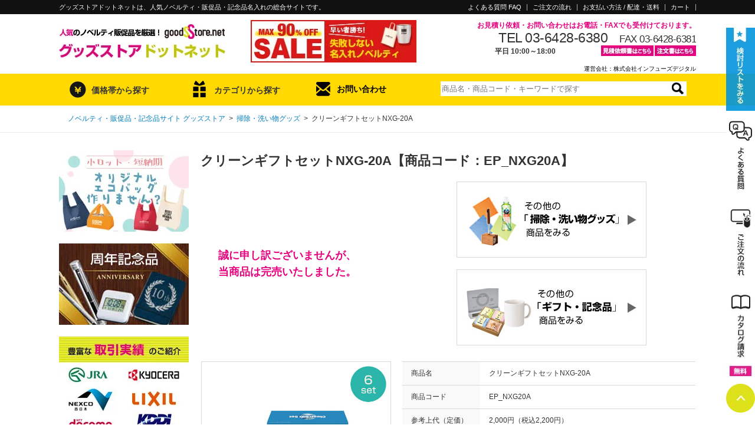

--- FILE ---
content_type: text/html; charset=UTF-8
request_url: https://goodsstore.net/item/7057/
body_size: 30861
content:
<!DOCTYPE html>
<html>
<head>
  <meta charset="utf-8">
  <meta name="viewport" content="width=device-width">
  <title>クリーンギフトセットNXG-20A【グッズストアドットネット】人気ノベルティ・記念品・販促品・名入れ印刷</title>
  <meta name="keywords" content="ノベルティ,販促,グッズ,クリーンギフトセットNXG-20A">
  <meta name="description" content="【グッズストアドットネット】では「クリーンギフトセットNXG-20A」を特別ご提供価格にて販売中！ノベルティグッズ・販促品・記念品の名入れ製作のことなら業界最安値レベルの当店にお任せください。">
  <meta name="robots" content="noindex,follow">
  <link rev="made" href="mailto:contact@goodsstore.net">
  <!-- <link rel="stylesheet" href="/css/jquery.bxslider.css"> -->
  <link rel="stylesheet" href="/js/slick.css">
  <link rel="stylesheet" href="/css/style.css?tm=1769156413">
  <link rel="stylesheet" href="/css/sweetalert2.css?tm=1769156413">
  <link rel="icon" href="/favicon.ico" type="image/vnd.microsoft.icon">
  <link rel="stylesheet" href="https://cdnjs.cloudflare.com/ajax/libs/font-awesome/6.6.0/css/all.min.css">
  
  <meta property="og:title" content="クリーンギフトセットNXG-20A">
  <meta property="og:type" content="article">
  <meta property="og:description" content="贈って喜ばれる毎日の暮らしの生活必需品
">
  <meta property="og:url" content="/item/7057/">
  <meta property="og:image" content="/images/item/EP_NXG20A_main.jpg">
  <script src="/js/jquery-1.9.1.min.js"></script>
  <script src="/js/css_browser_selector.js"></script>
  <script src="/js/selectbox.js"></script>
  <script src="/js/sweetalert2.min.js?tm=1769156413"></script>
  <!--[if IE]>
  <script src="/js/DD_belatedPNG.js"></script>
  <![endif]-->
  <!-- <script src="/js/smoothRollOver.js"></script> -->
  <!-- <script src="/js/jquery.bxslider.js"></script> -->
  <script src="/js/slick.min.js"></script>
  <script src="/js/smoothscroll.js"></script>
  
  <script>
    //スクロール設定
    var atscroll = new ATScroll({
    duration : 300,
    });
    atscroll.load();
  </script>
  <script>
  <!--
  function Imgche(ado) {
    document.space.src=ado;
  }
  function Imgche2(ado) {
    $('#printsize').attr("src", ado);
  }
  // -->
  </script>
  <!-- Global site tag (gtag.js) - Google Analytics -->
<script async src="https://www.googletagmanager.com/gtag/js?id=G-7Z57NF0E3V"></script>
<script>
  window.dataLayer = window.dataLayer || [];
  function gtag(){dataLayer.push(arguments);}
  gtag('js', new Date());

  gtag('config', 'G-7Z57NF0E3V');
  gtag('config', 'UA-40770369-1');

</script>

</head>
<body id="item_detail_page">
  <div id="wh" class="spblock"></div><!-- window height listener -->
  <div id="wrapper">
        <!--最上部-->
    <div id="top" class="pc">
      <div id="top-in">
			<p>グッズストアドットネットは、人気ノベルティ・販促品・記念品名入れの総合サイトです。</p>
           <ul class="sub_nav">
            <li><a href="https://goodsstore.net/faq.php">よくある質問 FAQ</a></li>
            <li class="sub_pro"><a href="https://goodsstore.net/process.php">ご注文の流れ</a></li>
            <li class="sub_pd"><a href="https://goodsstore.net/pd.php">お支払い方法 / 配達・送料</a></li>
            <li class="sub_cart"><a href="https://goodsstore.net/cart.php">カート</a></li>
          </ul>
      </div><!-- /#top-in -->
    </div>
		<!-- SP header -->
		<header class="spblock">
			<p>ノベルティ･販促品･記念品･名入れ</p>
			<a href="/" class="logo"><picture><source type="image/webp" srcset="/images/sp/header_logo.webp"><img src="/images/sp/header_logo.jpg?tm=asdf" alt="人気のノベルティ販促品を厳選！「グッズストアドットネット」"></picture></a>
			<div class="btns">
				<a href="#" class="search">
					<picture><source type="image/webp" srcset="/images/sp/header_search.webp"><img src="/images/sp/header_search.jpg" alt=""></picture>
					検　索
				</a>
				<a href="/cart.php" class="cart">
					<picture><source type="image/webp" srcset="/images/sp/header_cart.webp"><img src="/images/sp/header_cart.jpg" alt=""></picture>
					カート
				</a>
				<a href="/wishlist.php" class="star">
					<picture><source type="image/webp" srcset="/images/sp/header_star.webp"><img src="/images/sp/header_star.jpg" alt=""></picture>
					検討リスト
				</a>
				<a href="#" class="menu"><span></span></a>
			</div>
		</header>
		<!-- /SP header -->
    <!--最上部-->
        <div id="header" class="pc">
	    <div id="header-in">
				<div class="area1">
					<a href="https://goodsstore.net/"><picture><source type="image/webp" srcset="/images/logo.webp"><img src="/images/logo.jpg" alt="人気のノベルティ販促品を厳選！「グッズストアドットネット」" width="282" height="72"></picture></a>
					<a class="bnr" href="https://goodsstore.net/category.php?id=15">
					<picture>
						<source type="image/webp" srcset="/images/banner_sale2.webp">
						<img src="/images/banner_sale2.jpg" alt="セールノベルティ" width="281" height="72">
					</picture>
					</a>
				</div>
				<div class="area2">
					<p class="pink bold ml45 txtR">お見積り依頼・お問い合わせはお電話・FAXでも受付けております。</p>
					<div class="txtR">
						<p class="ib f23 lh1 ls">TEL 03-6428-6380</p><p class="ib f17 ml lh1 ls">FAX 03-6428-6381</p>
					</div>
					<div>
						<p class="f12 bold ml75">平日 10:00～18:00</p>
					</div>
					<div class="head_ct">
						<ul>
							<li class="mr2"><a href="https://goodsstore.net/fax-mitsumori.pdf" target="_blank"><picture><source type="image/webp" srcset="/images/btn_fax_esti.webp"><img src="/images/btn_fax_esti.jpg" alt="見積依頼書はこちら" width="89" height="18"></picture></a></li>
							<li class="mr3"><a href="https://goodsstore.net/fax-order.pdf" target="_blank"><picture><source type="image/webp" srcset="/images/btn_fax_od.webp"><img src="/images/btn_fax_od.jpg" alt="注文書はこちら" width="70" height="18"></picture></a></li>
						</ul>
					</div>
				</div>
				<p class="link_company"style="clear:both;"><a href="https://infuse.co.jp/" target="_blank">運営会社：株式会社インフューズデジタル</a></p>
      </div>
    </div>
		<div id="gnav" class="pc">
			<div id="gnav_in">
			<ul class="clearfix">
				<li class="nav_first gnav_price">
					<p>価格帯から探す</p>
					<div id="g_price_search" class="nav_2nd">
						<form name="searchByPriceFormHead" action="/search.php" method="get">
							<ul>
								<li><a href="javascript: void(0);" onclick="javascript: searchByPriceHead(1);">50円以下</a></li>
								<li><a class="ib" href="javascript: void(0);" onclick="javascript: searchByPriceHead(2);">51～100円</a><a class="ib pl28" href="javascript: void(0);" onclick="javascript: searchByPriceHead(11);">100円以下</a></li>
								<li><a class="ib" href="javascript: void(0);" onclick="javascript: searchByPriceHead(3);">101～150円</a><a class="ib" href="javascript: void(0);" onclick="javascript: searchByPriceHead(12);">150円以下</a></li>
								<li><a class="ib" href="javascript: void(0);" onclick="javascript: searchByPriceHead(4);">151～200円</a><a class="ib" href="javascript: void(0);" onclick="javascript: searchByPriceHead(13);">200円以下</a></li>
								<li><a class="ib" href="javascript: void(0);" onclick="javascript: searchByPriceHead(5);">201～250円</a><a class="ib" href="javascript: void(0);" onclick="javascript: searchByPriceHead(14);">250円以下</a></li>
								<li><a class="ib" href="javascript: void(0);" onclick="javascript: searchByPriceHead(6);">251～300円</a><a class="ib" href="javascript: void(0);" onclick="javascript: searchByPriceHead(15);">300円以下</a></li>
								<li><a class="ib" href="javascript: void(0);" onclick="javascript: searchByPriceHead(7);">301～400円</a><a class="ib" href="javascript: void(0);" onclick="javascript: searchByPriceHead(16);">400円以下</a></li>
								<li><a class="ib" href="javascript: void(0);" onclick="javascript: searchByPriceHead(8);">401～500円</a><a class="ib" href="javascript: void(0);" onclick="javascript: searchByPriceHead(17);">500円以下</a></li>
								<li><a class="ib" href="javascript: void(0);" onclick="javascript: searchByPriceHead(9);">501～1,000円</a><a class="ib pl12" href="javascript: void(0);" onclick="javascript: searchByPriceHead(18);">1,000円以下</a></li>
								<li><a href="javascript: void(0);" onclick="javascript: searchByPriceHead(10);">1,000円～</a></li>
								<li class="g_price_search_print"><p class="print_s"><label><input type="checkbox" name="nf" value="1">名入れ可能商品</label></p></li>
							</ul>
							<input type="hidden" name="kb" value="2">
							<input type="hidden" name="pr" value="">
						</form>
					</div>
				</li>
				<li class="nav_first gnav_cat">
					<p>カテゴリから探す</p>
					<div id="g_cat_search" class="nav_2nd">
						<ul>
						<li><a href="/category.php?id=0">新商品・旬なアイテム</a></li>
<li><a href="/category.php?id=99999">売れ筋・人気アイテム</a></li>
<li><a href="https://goodsstore.net/category.php?id=22">エコグッズノベルティ</a></li>
<li><a href="https://goodsstore.net/category.php?id=4">バッグ・ポーチ</a></li>
<li><a href="https://goodsstore.net/category.php?id=27">ブランド ボトル・タンブラー</a></li>
<li><a href="https://goodsstore.net/category.php?id=25">ボトル・タンブラー</a></li>
<li><a href="https://goodsstore.net/category.php?id=14">グラス・マグカップ</a></li>
<li><a href="https://goodsstore.net/category.php?id=17">付箋(ふせん)・ペン・メモ帳</a></li>
<li><a href="https://goodsstore.net/category.php?id=7">ステーショナリー・文房具</a></li>
<li><a href="https://goodsstore.net/category.php?id=5">時計・タイマー・カレンダー</a></li>
<li><a href="https://goodsstore.net/category.php?id=20">PC関連・スマホグッズ</a></li>
<li><a href="https://goodsstore.net/category.php?id=6">キッチン用品・食器</a></li>
<li><a href="https://goodsstore.net/category.php?id=12">掃除・洗い物グッズ</a></li>
<li><a href="https://goodsstore.net/category.php?id=8">生活・日用品</a></li>
<li><a href="https://goodsstore.net/category.php?id=1">防災・防犯グッズ</a></li>
<li><a href="https://goodsstore.net/category.php?id=24">傘・雨具・UV対策</a></li>
<li><a href="https://goodsstore.net/category.php?id=3">スポーツ・アウトドア</a></li>
<li><a href="https://goodsstore.net/category.php?id=21">キャラクター・アニマル</a></li>
<li><a href="https://goodsstore.net/category.php?id=16">イベント・展示会用</a></li>
<li><a href="https://goodsstore.net/category.php?id=9">ギフト・記念品</a></li>
<li><a href="https://goodsstore.net/category.php?id=26">オリジナルギフトカード</a></li>
<li><a href="https://goodsstore.net/category.php?id=13">食料品・飲料品</a></li>
<li><a href="https://goodsstore.net/category.php?id=11">美容・健康用品</a></li>
<li><a href="https://goodsstore.net/category.php?id=19">女性向けノベルティ</a></li>
<li><a href="https://goodsstore.net/category.php?id=18">男性向けノベルティ</a></li>
<li><a href="https://goodsstore.net/category.php?id=23">Tシャツ・アパレル</a></li>
<li><a href="https://goodsstore.net/category.php?id=10">秋冬ノベルティ</a></li>
<li><a href="https://goodsstore.net/category.php?id=2">春夏ノベルティ</a></li>
<li><a href="https://goodsstore.net/category.php?id=15">セールアイテム</a></li>

						</ul>
					</div>
				</li>
				<li class="gnav_cont"><a href="https://goodsstore.net/contact.php">お問い合わせ</a></li>
				<li class="gnav_sc">        <div id="search-form">
		<form method="post" action="/search.php" name="keywordSearchForm">
			<p><input class="jq-placeholder" title="商品名・商品コード・キーワードで探す" placeholder="商品名・商品コード・キーワードで探す" type="text" name="wd" id="keywords" value=""><input class="btn_search" type="image" src="/images/btn_search_roope.jpg" alt="検索する"></p>
			<input type="hidden" name="id" value="0">
		</form>
	</div></li>
		    </ul>
			</div>
		</div>
    <div id="c_header">
      <ul id="breadcrumb">
        <li><a href="/"><span class="pc">ノベルティ・販促品・記念品サイト グッズストア</span><span class="sp">ノベルティ・販促品・記念品サイト グッズストア</span></a>&ensp;&gt;&ensp;</li><span class="sp"><br /></span>
        <li><a href="https://goodsstore.net/category.php?id=12">掃除・洗い物グッズ</a>&ensp;&gt;&ensp;</li>
        <li>クリーンギフトセットNXG-20A</li>
      </ul>
    </div>
    <div id="main">
      <div id="main-in">

        <div id="main-contents">
          					<div id="sp_side_menu" class="spblock">
						<!-- SP検索 -->
						<div class="fl_bg wh"></div>
						<div class="fl_search conditions">
							<a href="#" class="fl_x"></a>
							<form method="get" name="sp_refinement" class="mt15" action="/search.php">
								<span class="price" value="">価格 <input type="text" name="pr1" inputmode="tel" size="6" value=""> 円 〜 <input type="text" name="pr2" inputmode="tel" size="6"> 円（税抜）</span>
								<span class="cat">
									<label>カテゴリー</label>
									<select name="id">
										<option value="0">全商品</option>
										<option value="22">エコグッズノベルティ</option>
<option value="4">バッグ・ポーチ</option>
<option value="27">ブランド ボトル・タンブラー</option>
<option value="25">ボトル・タンブラー</option>
<option value="14">グラス・マグカップ</option>
<option value="17">付箋(ふせん)・ペン・メモ帳</option>
<option value="7">ステーショナリー・文房具</option>
<option value="5">時計・タイマー・カレンダー</option>
<option value="20">PC関連・スマホグッズ</option>
<option value="6">キッチン用品・食器</option>
<option value="12">掃除・洗い物グッズ</option>
<option value="8">生活・日用品</option>
<option value="1">防災・防犯グッズ</option>
<option value="24">傘・雨具・UV対策</option>
<option value="3">スポーツ・アウトドア</option>
<option value="21">キャラクター・アニマル</option>
<option value="16">イベント・展示会用</option>
<option value="9">ギフト・記念品</option>
<option value="26">オリジナルギフトカード</option>
<option value="13">食料品・飲料品</option>
<option value="11">美容・健康用品</option>
<option value="19">女性向けノベルティ</option>
<option value="18">男性向けノベルティ</option>
<option value="23">Tシャツ・アパレル</option>
<option value="10">秋冬ノベルティ</option>
<option value="2">春夏ノベルティ</option>
<option value="15">セールアイテム</option>

									</select>
								</span>
								<span class="free"><input type="text" name="wd" size="100" placeholder="品名など、複数キーワード入力可"></span>
								<label><input type="checkbox" name="nf" value="1"> 名入れ可能商品</label>
								<input type="hidden" name="kb" value="1">
								<input type="hidden" name="rm" value="10">
								<input type="hidden" name="sr" value="1">
								<input type="hidden" name="pr" value="0">
								<input type="submit" value="検　索">
							</form>
						</div>
						<!-- /SP検索 -->
						<div class="fl_menu wh">
							<a href="#" class="fl_x"></a>
							<div class="search-cat-area side-content">
<h3>カテゴリーから探す</h3>
<ul class="side-cat"><li id="cat_new_items" class="side-cat-list"><a href="/category.php?id=0">新商品・旬なアイテム</a></li>
<li id="cat_pic_items" class="side-cat-list"><a href="/category.php?id=99999">売れ筋・人気アイテム</a></li>
<li id="side_cate_eco" class="side-cat-list"><a href="/category.php?id=22">エコグッズノベルティ</a></li>
<li id="side_cate_bag" class="side-cat-list"><a href="/category.php?id=4">バッグ・ポーチ</a></li>
<li id="side_cate_brand-bottle" class="side-cat-list"><a href="/category.php?id=27">ブランド ボトル・タンブラー</a></li>
<li id="side_cate_bottle" class="side-cat-list"><a href="/category.php?id=25">ボトル・タンブラー</a></li>
<li id="side_cate_cup" class="side-cat-list"><a href="/category.php?id=14">グラス・マグカップ</a></li>
<li id="side_cate_pen" class="side-cat-list"><a href="/category.php?id=17">付箋(ふせん)・ペン・メモ帳</a></li>
<li id="side_cate_stationary" class="side-cat-list"><a href="/category.php?id=7">ステーショナリー・文房具</a></li>
<li id="side_cate_clock" class="side-cat-list"><a href="/category.php?id=5">時計・タイマー・カレンダー</a></li>
<li id="side_cate_pc" class="side-cat-list"><a href="/category.php?id=20">PC関連・スマホグッズ</a></li>
<li id="side_cate_kitchen" class="side-cat-list"><a href="/category.php?id=6">キッチン用品・食器</a></li>
<li id="side_cate_cleaning" class="side-cat-list"><a href="/category.php?id=12">掃除・洗い物グッズ</a></li>
<li id="side_cate_daily" class="side-cat-list"><a href="/category.php?id=8">生活・日用品</a></li>
<li id="side_cate_emergency" class="side-cat-list"><a href="/category.php?id=1">防災・防犯グッズ</a></li>
<li id="side_cate_rain" class="side-cat-list"><a href="/category.php?id=24">傘・雨具・UV対策</a></li>
<li id="side_cate_sports" class="side-cat-list"><a href="/category.php?id=3">スポーツ・アウトドア</a></li>
<li id="side_cate_chara" class="side-cat-list"><a href="/category.php?id=21">キャラクター・アニマル</a></li>
<li id="side_cate_event" class="side-cat-list"><a href="/category.php?id=16">イベント・展示会用</a></li>
<li id="side_cate_gift" class="side-cat-list"><a href="/category.php?id=9">ギフト・記念品</a></li>
<li id="side_cate_card" class="side-cat-list"><a href="/category.php?id=26">オリジナルギフトカード</a></li>
<li id="side_cate_food" class="side-cat-list"><a href="/category.php?id=13">食料品・飲料品</a></li>
<li id="side_cate_beauty" class="side-cat-list"><a href="/category.php?id=11">美容・健康用品</a></li>
<li id="side_cate_women" class="side-cat-list"><a href="/category.php?id=19">女性向けノベルティ</a></li>
<li id="side_cate_men" class="side-cat-list"><a href="/category.php?id=18">男性向けノベルティ</a></li>
<li id="side_23_apparel" class="side-cat-list"><a href="/category.php?id=23">Tシャツ・アパレル</a></li>
<li id="side_11_season_aw" class="side-cat-list"><a href="/category.php?id=10">秋冬ノベルティ</a></li>
<li id="side_3_season" class="side-cat-list"><a href="/category.php?id=2">春夏ノベルティ</a></li>
<li id="side_16_sale" class="side-cat-list"><a href="/category.php?id=15">セールアイテム</a></li>
</ul>
</div>
							<!-- <div class="side-free-foot-area side-content">		<div class="search-feature-area">
			<h3>特集から探す</h3>
			<ul class="side-cat">
				<li class="side-cat-list"><a href="/search.php?wd=卒業記念">卒業・卒園記念品特集</a></li>
				<li class="side-cat-list"><a href="/search.php?wd=オープンキャンパス">オープンキャンパス特集</a></li>
				<li class="side-cat-list"><a href="/search.php?wd=コンパクトサイズ特集">コンパクトサイズ特集</a></li>
				<li class="side-cat-list"><a href="/search.php?wd=モバイルバッテリー特集">モバイルバッテリー特集</a></li>
				<li class="side-cat-list"><a href="/search.php?wd=日本製">日本製ノベルティ特集</a></li>
				<li class="side-cat-list"><a href="/search.php?wd=名入れグッズ特集">名入れグッズ特集</a></li>
				<li class="side-cat-list"><a href="/search.php?wd=フルカラー印刷">フルカラー印刷特集</a></li>
				<li class="side-cat-list"><a href="/search.php?wd=プチギフト特集">プチギフト特集</a></li>
				<li class="side-cat-list"><a href="/search.php?wd=防災セット特集">防災セット特集</a></li>
				<li class="side-cat-list"><a href="/search.php?wd=キッチン洗濯">キッチン洗濯用品特集</a></li>
				<li class="side-cat-list"><a href="/search.php?wd=掃除グッズ">掃除グッズ特集</a></li>
				<li class="side-cat-list"><a href="/antivirus/">除菌・ウイルス対策グッズ特集</a></li>
				<li class="side-cat-list"><a href="/search.php?wd=つかみどり抽選">つかみどり・抽選会</a></li>
				<li class="side-cat-list"><a href="/search.php?wd=キャラ特集">キャラクター特集</a></li>
				<li class="side-cat-list"><a href="/search.php?kb=4&vr=1049">春ギフト</a></li>
				<li class="side-cat-list"><a href="/search.php?wd=夏シーズン">夏グッズ・涼感グッズ</a></li>
				<li class="side-cat-list"><a href="/search.php?wd=冬シーズン">あったかグッズ</a></li>
				<li class="side-cat-list"><a href="/search.php?wd=ハロウィン">ハロウィン特集</a></li>
				<li class="side-cat-list"><a href="/search.php?wd=クリスマス">クリスマス特集</a></li>
				<li class="side-cat-list"><a href="/search.php?wd=正月">年末年始特集</a></li>
			</ul>
		</div>
		<p><a href="https://goodsstore.net/gss_message.php"><picture><source type="image/webp" srcset="/images/banner_gssmsg.webp"><img src="/images/banner_gssmsg.jpg" alt="メッセージ" width="220" height="138"></picture></a></p>
		<p><a href="https://goodsstore.net/printing.php"><picture><source type="image/webp" srcset="/images/banner_aboutprinting.webp"><img src="/images/banner_aboutprinting.jpg" alt="名入れについて" width="220" height="138"></picture></a></p>
		<p><a href="https://goodsstore.net/item/29614/"><picture><source type="image/webp" srcset="/images/bnr-mini_clearf.webp"><img src="/images/bnr-mini_clearf.jpg" alt="クリアファイル" width="220" height="200"></picture></a></p>
		<p><a href="https://goodsstore.net/bag.php"><picture><source type="image/webp" srcset="/images/bag_ori.webp"><img src="/images/bag_ori.jpg" alt="オリジナルポリ袋" width="220" height="200"></picture></a></p>
		<p><a href="https://goodsstore.net/haiso.php"><picture><source type="image/webp" srcset="/images/bnr-mini_haiso.webp"><img src="/images/bnr-mini_haiso.jpg" alt="配送サービス" width="220" height="200"></picture></a></p><p><a href="https://goodsstore.net/gss.php">
			<picture>
				<source type="image/webp" srcset="/images/bnr-mini_gss.webp">
				<img src="/images/bnr-mini_gss.jpg" alt="グッズ制作において当社が対応できる5つのサービス" width="220" height="200"></picture>
			</a></p>		<p><a href="https://goodsstore.net/search.php?pg=1&sr=1&wd=%E3%82%B5%E3%83%B3%E3%83%97%E3%83%AB%E3%80%80%E7%84%A1%E6%96%99"><picture><source type="image/webp" srcset="/images/banner_sample.webp"><img src="/images/banner_sample.jpg" alt="無料サンプル" width="220" height="200"></picture></a></p></div> -->
								<div class="search-price-area side-content">
	<h3>価格帯から探す</h3>
		<form name="searchByPriceFormSideSP" action="/search.php" method="get">
			<ul>
				<li><a class="f12" href="javascript: void(0);" onclick="javascript: searchByPriceSideSP(1);">50円以下のノベルティ</a></li>
				<li><a class="ib f12" href="javascript: void(0);" onclick="javascript: searchByPriceSideSP(2);">51～100円のノベルティ</a><a class="ib f12 pl25" href="javascript: void(0);" onclick="javascript: searchByPriceSideSP(11);">100円以下のノベルティ</a></li>
				<li><a class="ib f12" href="javascript: void(0);" onclick="javascript: searchByPriceSideSP(3);">101～150円のノベルティ</a><a class="ib f12 pl18" href="javascript: void(0);" onclick="javascript: searchByPriceSideSP(12);">150円以下のノベルティ</a></li>
				<li><a class="ib f12" href="javascript: void(0);" onclick="javascript: searchByPriceSideSP(4);">151～200円のノベルティ</a><a class="ib f12 pl18" href="javascript: void(0);" onclick="javascript: searchByPriceSideSP(13);">200円以下のノベルティ</a></li>
				<li><a class="ib f12" href="javascript: void(0);" onclick="javascript: searchByPriceSideSP(5);">201～250円のノベルティ</a><a class="ib f12 pl18" href="javascript: void(0);" onclick="javascript: searchByPriceSideSP(14);">250円以下のノベルティ</a></li>
				<li><a class="ib f12" href="javascript: void(0);" onclick="javascript: searchByPriceSideSP(6);">251～300円のノベルティ</a><a class="ib f12 pl18" href="javascript: void(0);" onclick="javascript: searchByPriceSideSP(15);">300円以下のノベルティ</a></li>
				<li><a class="ib f12" href="javascript: void(0);" onclick="javascript: searchByPriceSideSP(7);">301～400円のノベルティ</a><a class="ib f12 pl18" href="javascript: void(0);" onclick="javascript: searchByPriceSideSP(16);">400円以下のノベルティ</a></li>
				<li><a class="ib f12" href="javascript: void(0);" onclick="javascript: searchByPriceSideSP(8);">401～500円のノベルティ</a><a class="ib f12 pl18" href="javascript: void(0);" onclick="javascript: searchByPriceSideSP(17);">500円以下のノベルティ</a></li>
				<li><a class="ib f12" href="javascript: void(0);" onclick="javascript: searchByPriceSideSP(9);">501～1,000円のノベルティ</a><a class="ib f12 pl10" href="javascript: void(0);" onclick="javascript: searchByPriceSideSP(18);">1,000円以下のノベルティ</a></li>
				<li><a class="f12" href="javascript: void(0);" onclick="javascript: searchByPriceSideSP(10);">1,000円以上のノベルティ</a></li>
			</ul>
			<div class="print_s"><label><input type="checkbox" name="nf" value="1">名入れ可能商品</label></div>
			<input type="hidden" name="kb" value="2">
			<input type="hidden" name="pr" value="">
		</form>
	</div>
							<!-- commonTagsForFootNavi  -->
							<div class="search-feature">
								<h3>ピックアップ特集から探す</h3>
								<ul>
									<li><a href="/originalbag/">オリジナルエコバッグ・トートバッグ特集</a></li>
									<li class="indent"><a href="/search.php?wd=エコバッグ特集&nf=1">オリジナルエコバッグ</a></li>
									<li class="indent"><a href="/search.php?wd=不織布バッグ特集">オリジナル不織布バッグ</a></li>
									<li class="indent"><a href="/search.php?wd=コットンバッグ&nf=1">オリジナルコットンバッグ</a></li>
									<li class="indent"><a href="/search.php?wd=保冷温バッグ特集&nf=1">オリジナル保冷温バッグ</a></li>
									<li><a href="/anniversary/">周年記念品特集</a></li>
									<li class="indent"><a href="/search.php?wd=周年07">記念品タンブラー</a></li>
									<li class="indent"><a href="/search.php?wd=周年08">記念品ボトル</a></li>
									<li class="indent"><a href="/search.php?wd=周年09">記念品マグカップ・グラス</a></li>
								</ul>
							</div>
							<div class="search-feature">
								<h3>特集から探す</h3>
								<ul>
									<li><a href="/search.php?wd=卒業記念">卒業・卒園記念品特集</a></li>
									<li><a href="/search.php?wd=オープンキャンパス">オープンキャンパス特集</a></li>
									<li><a href="/search.php?wd=コンパクトサイズ特集">コンパクトサイズ特集</a></li>
									<li><a href="/search.php?wd=モバイルバッテリー特集">モバイルバッテリー特集</a></li>
									<li><a href="/search.php?wd=日本製">日本製ノベルティ特集</a></li>
									<li><a href="/search.php?wd=名入れグッズ特集">名入れグッズ特集</a></li>
									<li><a href="/search.php?wd=フルカラー印刷">フルカラー印刷特集</a></li>
									<li><a href="/search.php?wd=プチギフト特集">プチギフト特集</a></li>
									<li><a href="/search.php?wd=防災セット特集">防災セット特集</a></li>
									<li><a href="/search.php?wd=キッチン洗濯">キッチン洗濯用品特集</a></li>
									<li><a href="/search.php?wd=掃除グッズ">掃除グッズ特集</a></li>
									<li><a href="/antivirus/">除菌・ウイルス対策グッズ特集</a></li>
									<li><a href="/search.php?wd=つかみどり抽選">つかみどり・抽選会</a></li>
									<li><a href="/search.php?wd=キャラ特集">キャラクター特集</a></li>
									<li><a href="/search.php?kb=4&vr=1049">春ギフト</a></li>
									<li><a href="/search.php?wd=夏シーズン">夏グッズ・涼感グッズ</a></li>
									<li><a href="/search.php?wd=冬シーズン">あったかグッズ</a></li>
									<li><a href="/search.php?wd=ハロウィン">ハロウィン特集</a></li>
									<li><a href="/search.php?wd=クリスマス">クリスマス特集</a></li>
									<li><a href="/search.php?wd=正月">年末年始特集</a></li>
								</ul>
							</div>
							<!-- /ommonTagsForFootNavi  -->
							<div class="guide-nav">
								<ul>
									<li><a href="/aboutus.php">グッズストアドットネットについて</a></li>
									<li><a href="/gss.php">こんなこともできます！<span class="pink">5</span>つのサービス</a></li>
									<li><a href="/faq.php">よくある質問 FAQ</a></li>
									<li><a href="/glossary-material-1.php">ノベルティ用語集・素材について</a></li>
									<li><a href="/printing.php">名入れについて</a></li>
									<li><a href="/process.php">ご注文の流れ</a></li>
									<li><a href="/pd.php">お支払い方法 / 配達・送料</a></li>
									<li><a href="/catalog.php">カタログ請求</a></li>
									<li><a href="/search.php?pg=1&sr=1&wd=%E3%82%B5%E3%83%B3%E3%83%97%E3%83%AB%E3%80%80%E7%84%A1%E6%96%99">無料サンプル</a></li>
									<li><a href="/contact.php">お問い合わせ</a></li>
									<li><a href="/pp.php">プライバシーポリシー</a></li>
									<li><a href="/nscta.php">特定商取引法に基づく表記</a></li>
									<li><a href="https://infuse.co.jp/" target="_blank">運営会社</a></li>
								</ul>
							</div>
						</div>
						<!-- /.fl_menu -->
					</div>
					<!-- /.sp_side_menu -->
          <!-- sp side menu -->

          <h1 id="detail_page_item_name" class="pc">クリーンギフトセットNXG-20A【商品コード：EP_NXG20A】</h1>
          <div class="pc">
            <div id="g-text"><table><tr><td style="padding-left: 30px;"><span style="margin-top: 20px; text-align: center; color: #e5007e; font-size: 18px; font-weight: bold;">誠に申し訳ございませんが、<br />当商品は完売いたしました。</span></td><td style="padding-left: 170px;">            <div class="first_cat_b">
              <a href="https://goodsstore.net/category.php?id=12"><img src="/images/first_cat_12.jpg" alt="掃除・洗い物グッズ" width="318" height="127"></a>
            </div>
            <div class="first_cat_b" style="margin-top: 20px;">
              <a href="https://goodsstore.net/category.php?id=9"><img src="/images/first_cat_9.jpg" alt="ギフト・記念品" width="318" height="127"></a>
            </div>
</td></tr></table></div>
            <!-- 検討リストに入れるボタン -->
          </div>
          <div id="item_details">
            <div id="d-area01">
              <div id="main-image" class="pc">
                <!--name="space"をメイン画像に設定する-->
                <img name="space" id="space" class="modal-open" src="/images/item/EP_NXG20A_main.jpg" alt="クリーンギフトセットNXG-20A" width="300" height="300">
                <!--name="space"をメイン画像に設定する-->
              </div>
              <div id="sub-images" class="pc">
                <!--サブ画像に onclick="Imgche('images/sample_main.jpg')" につける-->
                <ul>
                  <li><img src="/images/item/EP_NXG20A_main.jpg" onclick="Imgche('/images/item/EP_NXG20A_main.jpg')" alt="" width="85" height="85"></li>
                  
                </ul>
                <!--サブ画像に onclick="Imgche('images/sample_main.jpg')" につける-->
              </div>
              <!-- SPメインスライダー -->
              <div id="sub-images_sp" class="spblock">
                <!--サブ画像に onclick="Imgche('images/sample_main.jpg')" につける-->
                <div class="sp_detail_slider_wrap">
                  <ul id="sp_detail_slider" class="sp_detail_slider">
                    <li><img src="/images/item/EP_NXG20A_main.jpg" alt="クリーンギフトセットNXG-20A" width="85" height="85"></li>
                    
                  </ul>
                </div>
                <!--サブ画像に onclick="Imgche('images/sample_main.jpg')" につける-->
              </div>
              <div class="pc"></div><!-- 名入れ画像リスト-->
              <div class="pc"></div><!-- 他のバリエーションを見る -->
              <div class="pc">            <div class="first_cat_b">
              <a href="https://goodsstore.net/category.php?id=12"><img src="/images/first_cat_12.jpg" alt="掃除・洗い物グッズ" width="318" height="127"></a>
            </div>
            <div class="first_cat_b" style="margin-top: 20px;">
              <a href="https://goodsstore.net/category.php?id=9"><img src="/images/first_cat_9.jpg" alt="ギフト・記念品" width="318" height="127"></a>
            </div>
</div><!-- その他の＿＿商品を見る -->
              <div class="detal_head_sp spblock mt10"><!-- SP 商品詳細1 -->
                <h1 class="detal_head_sp-name">クリーンギフトセットNXG-20A</h1>
                <p class="detal_head_sp-code small mt10">商品コード：EP_NXG20A</p>
                <div style="margin-top: 20px; text-align: center; color: #e5007e; font-size: 18px; font-weight: bold;">誠に申し訳ございませんが、<br />当商品は完売いたしました。            <div class="first_cat_b">
              <a href="https://goodsstore.net/category.php?id=12"><img src="/images/first_cat_12.jpg" alt="掃除・洗い物グッズ" width="318" height="127"></a>
            </div>
            <div class="first_cat_b" style="margin-top: 20px;">
              <a href="https://goodsstore.net/category.php?id=9"><img src="/images/first_cat_9.jpg" alt="ギフト・記念品" width="318" height="127"></a>
            </div>
</div>
                <p class="detal_head_sp-retail_price small mt40"><span class="detal_head_sp-title">参考上代（定価）</span>2,000円<span class="detal_head_sp-tax_include">（税込2,200円）</span></p>
                <p class="detal_head_sp-price pink mt10">
                  <span class="detal_head_sp-title">特別ご提供価格</span>
                  <span class="detal_head_sp-itemprice">1,500円</span>
                  <span class="detal_head_sp-tax_include bold">（税込1,650円）</span>
                  <span class="detal_head_sp-tax_message"></span>
                </p>
                
              </div>

              <div class="click_action_area spblock"><!-- SP ボタン（ご注文申し込み、お見積り・お問い合わせ） -->
                <div class="click_action_area_in">
                              <p style="margin-bottom:30px;"><img src="/images/unavailable.jpg" alt="お取扱いがございません"></p>

                  
                </div><!-- click_action_area_in -->
              </div><!-- click_action_area -->
              
              <div class="spblock">
                  <p class="wish-note mt20 small mb40" style="padding: 20px; background: #ebebeb;text-align:left;">
                  検討リストに入れると他商品とまとめてお見積り依頼が簡単！また、ご検討中の商品リストを商品ページURL付きでご指定のメールアドレスに送信できます。お客様の情報共有にご活用ください。<br><span style="color: #FF0000;">（一度に依頼できる数は10商品まで）</span>
                  </p>
              </div>

              <div class="spblock"></div>
            </div>

            <table class="detail_contents_sp spblock">
              <tr>
                <th class="">商品説明</th>
                <td>◎梱包形態/化粧箱入<br>◎パッケージサイズ/211×194×106mm<br>◎備考/NANOX（380g）×1・NANOX2P×1・台所洗剤（250ml）×1・お風呂の洗剤スプレー（300ml）×1・キッチンクリーナー（20P）×1・排水口ゴミキャッチ（8P）×1<br><br>※セット商品の色・柄は写真と異なる場合があります<br><br>＜送料に関するご注意＞<br>配送地域に関わらず、ご注文金額によっては別途送料がかかる商品です。<br>お問い合わせください。</td>
              </tr>
              <tr>
                <th class="detail_contents_sp-title">申込単位</th>
                <td>12</td>
              </tr>
              
              <tr>
                <th>名入れ</th>
                <td>
                  <table>
                    <tbody>
                      <tr>
                        <td>×　名入れ不可</td>
                      </tr>
                      <tr>
                        <td class="nameButton">
                          <span class="pc"></span>
                          <span class="sp"></span>
                        </td>
                      </tr>
                    </tbody>
                  </table>
                </td>
              </tr>
            </table>
            <div class="spblock sp_detail_slider_wrap sp_detail_slider2_wrap">
              <div id="sp_detail_slider2" class="sp_detail_slider">
                
              </div>
            </div><!-- 名入れ画像リスト-->
            <!-- <div class="slide-counter-wrapper slide-counter2-wrapper spblock">
              <div id="slide-counter2" class="slide-counter"><span></span> / </div>
            </div> -->
            <div id="d-area02">
              <table id="g-detail" class="pc">
                <tbody>
                  <tr>
                    <th>商品名</th>
                    <td>クリーンギフトセットNXG-20A</td>
                  </tr>
                  <tr>
                    <th>商品コード</th>
                    <td>EP_NXG20A</td>
                  </tr>
                  <tr>
                    <th>参考上代（定価）</th>
                    <td>2,000円（税込2,200円）</td>
                  </tr>
                  <tr>
                    <th>特別ご提供価格</th>
                    <td class="pink"><span class="main_price">1,500円</span>（税込1,650円）</td>
                  </tr>
                  <tr>
                    <th>申込単位</th>
                    <td>12</td>
                  </tr>
                  <tr>
                    <th>商品説明</th>
                    <td>◎梱包形態/化粧箱入<br>◎パッケージサイズ/211×194×106mm<br>◎備考/NANOX（380g）×1・NANOX2P×1・台所洗剤（250ml）×1・お風呂の洗剤スプレー（300ml）×1・キッチンクリーナー（20P）×1・排水口ゴミキャッチ（8P）×1<br><br>※セット商品の色・柄は写真と異なる場合があります<br><br>＜送料に関するご注意＞<br>配送地域に関わらず、ご注文金額によっては別途送料がかかる商品です。<br>お問い合わせください。</td>
                  </tr>
                  <tr>
                    <th><p>名入れ</p></th>
                    <td>
                      <table>
                        <tbody>
                          <tr>
                            <td>×　名入れ不可</td>
                          </tr>
                          <tr>
                            <td></td>
                          </tr>
                        </tbody>
                      </table>
                    </td>
                  </tr>
                  
                  <tr>
                    <th>関連カテゴリー</th>
                    <td>
                    <a href="/category.php?id=12">掃除・洗い物グッズ</a><br><a href="/category.php?id=9">ギフト・記念品</a><br><a href="/search.php?wd=掃除グッズ">お掃除グッズ特集</a>
<br>
                    </td>
                  </tr>
                </tbody>
              </table>
              

              <div class="click_action_area">

                <div class="click_action_area_in">
                 
                             <p style="margin-bottom:30px;"><img src="/images/unavailable.jpg" alt="お取扱いがございません"></p>

                </div><!-- click_action_area_in -->
              </div><!-- click_action_area -->
              <div id="desc_wish_area" class="pc">
                <div class="desc_wish_title"><img src="/images/desc_wish_title.jpg" alt="検討リストに入れるボタンについて" width="269" height="31"></div>
                <p class="desc_wish_h"><img src="/images/desc_wish_h1.jpg" alt="複数商品のお見積り・お問い合わせかできます！" width="340" height="15"></p>
                <p class="desc_wish_text">検討リストに入れた複数商品を<br>まとめてお見積もり・お問い合わせいただけます。<br><span style="color: #FF0000;">（一度に依頼できる数は10商品まで）</span></p>
                <p class="desc_wish_h"><img src="/images/desc_wish_h2.jpg" alt="ご検討中の商品をお客様で情報共有できます！" width="340" height="15"></p>
                <p class="desc_wish_text">ご検討中の商品リストを商品ページURL付きで<br>ご指定のメールアドレスに送信できます。<br>お客様の情報共有にご活用ください。</p>
              </div>
              <div class="spblock">
                <!-- 検討リストに入れるボタン -->
                <p class="wish-note mt20 small" style="padding: 20px; background: #ebebeb;">
                  検討リストに入れると他商品とまとめてお見積り依頼が簡単！また、ご検討中の商品リストを商品ページURL付きでご指定のメールアドレスに送信できます。お客様の情報共有にご活用ください。<br><span style="color: #FF0000;">（一度に依頼できる数は10商品まで）</span>
                </p>
              </div>
                            <div class="spblock"><!-- シェアボタン -->
                <p class="share_title  spblock">
                  <img src="/images/sp/icon_share.png" alt="" class="icon_share"> このページをシェアする
                </p>
                <div class="share spblock">
                  <a href="https://social-plugins.line.me/lineit/share?url=https%3A%2F%2Fgoodsstore.net%2Fitem%2F7057%2F" target="_blank"><img src="/images/sp/sns_line.jpg" alt="LINEで送る"></a>
                  <a href="http://www.facebook.com/share.php?u=https://goodsstore.net/item/7057/" target="_blank"><img src="/images/sp/sns_fb.jpg" alt="facebookでシェア"></a>
                  <a href="http://twitter.com/share?text=%E3%80%90%E3%82%B0%E3%83%83%E3%82%BA%E3%82%B9%E3%83%88%E3%82%A2%E3%83%89%E3%83%83%E3%83%88%E3%83%8D%E3%83%83%E3%83%88%E3%80%91%E3%81%A7%E3%81%AF%E3%80%8C%E3%82%AF%E3%83%AA%E3%83%BC%E3%83%B3%E3%82%AE%E3%83%95%E3%83%88%E3%82%BB%E3%83%83%E3%83%88NXG-20A%E3%80%8D%E3%82%92%E7%89%B9%E5%88%A5%E3%81%94%E6%8F%90%E4%BE%9B%E4%BE%A1%E6%A0%BC%E3%81%AB%E3%81%A6%E8%B2%A9%E5%A3%B2%E4%B8%AD%EF%BC%81%E3%83%8E%E3%83%99%E3%83%AB%E3%83%86%E3%82%A3%E3%82%B0%E3%83%83%E3%82%BA%E3%83%BB%E8%B2%A9%E4%BF%83%E5%93%81%E3%83%BB%E8%A8%98%E5%BF%B5%E5%93%81%E3%81%AE%E5%90%8D%E5%85%A5%E3%82%8C%E8%A3%BD%E4%BD%9C%E3%81%AE%E3%81%93%E3%81%A8%E3%81%AA%E3%82%89%E6%A5%AD%E7%95%8C%E6%9C%80%E5%AE%89%E5%80%A4%E3%83%AC%E3%83%99%E3%83%AB%E3%81%AE%E5%BD%93%E5%BA%97%E3%81%AB%E3%81%8A%E4%BB%BB%E3%81%9B%E3%81%8F%E3%81%A0%E3%81%95%E3%81%84%E3%80%82&url=https://goodsstore.net/item/7057/&hashtags=goodsstore" rel="nofollow" target="_blank"><img src="/images/sp/sns_tw.jpg" alt="Tweet"></a>
                  <a href="http://getpocket.com/edit?url=https://goodsstore.net/item/7057/" rel="nofollow" target="_blank"><img src="/images/sp/sns_pckt.jpg" alt="Pocket"></a>
                  <a href="http://b.hatena.ne.jp/add?mode=confirm&url=https://goodsstore.net/item/7057/" rel="nofollow" target="_blank"><img src="/images/sp/sns_htb.jpg" alt="はてなブックマーク"></a>
                </div>
              </div><!-- SPシェアボタン -->
              <div class="spblock"></div><!-- 他のバリエーションを見る -->
              <div class="sp">            <div class="first_cat_b">
              <a href="https://goodsstore.net/category.php?id=12"><img src="/images/first_cat_12.jpg" alt="掃除・洗い物グッズ" width="318" height="127"></a>
            </div>
            <div class="first_cat_b" style="margin-top: 20px;">
              <a href="https://goodsstore.net/category.php?id=9"><img src="/images/first_cat_9.jpg" alt="ギフト・記念品" width="318" height="127"></a>
            </div>
</div><!-- その他の＿＿商品を見る -->
              <div class="item_category spblock"><!-- 関連カテゴリ -->
                <h4 class="item_category_title">関連カテゴリー</h4>
                <div class="item_category_inner"><a href="/category.php?id=12">掃除・洗い物グッズ</a><br><a href="/category.php?id=9">ギフト・記念品</a><br><a href="/search.php?wd=掃除グッズ">お掃除グッズ特集</a>
<br></div>
                              
              </div>
            </div>
          </div>

          <!-- FAQ セクション -->
          <div class="faq-section"><h2 class="faq-title">よくある質問</h2><div class="faq-list"><div class="faq-item"><div class="faq-question" onclick="toggleAnswer('faq_3')"><span class="faq-q-mark">Q</span><span class="faq-q-text">申込単位以下でも購入できますか？</span><span class="faq-arrow" id="arrow_faq_3"></span></div><div class="faq-answer" id="faq_3"><div class="faq-answer-inner"><span class="faq-a-mark">A</span><span class="faq-a-text">「カートン割れ不可」と記載のある商品については、申込単位の倍数でしかご購入できませんが、申込単位以下でも購入は可能です。ただし、名入れの場合は最低数量分の印刷代が一式でかかる場合もありますのでスタッフまでお問い合わせください。</span></div></div></div><div class="faq-item"><div class="faq-question" onclick="toggleAnswer('faq_4')"><span class="faq-q-mark">Q</span><span class="faq-q-text">納期はどのくらいですか？</span><span class="faq-arrow" id="arrow_faq_4"></span></div><div class="faq-answer" id="faq_4"><div class="faq-answer-inner"><span class="faq-a-mark">A</span><span class="faq-a-text">名入れなしの商品のみの場合は、ご入金確認後、遅くとも翌日には出荷手配をいたします。商品によっては数日要す商品もありますのでスタッフまでお問い合わせください。名入れがある商品の場合は、校了後、約2～3週間となります。（数量、印刷方法、包装等 ご注文内容によっても変わりますのでお問い合わせください）</span></div></div></div><div class="faq-item"><div class="faq-question" onclick="toggleAnswer('faq_16')"><span class="faq-q-mark">Q</span><span class="faq-q-text">商品の取り置き（在庫確保）はできますか？</span><span class="faq-arrow" id="arrow_faq_16"></span></div><div class="faq-answer" id="faq_16"><div class="faq-answer-inner"><span class="faq-a-mark">A</span><span class="faq-a-text">ご発注前の商品の取り置き（在庫確保）はできません。在庫は常に流動的ですので、お早めにご注文をご検討ください。</span></div></div></div><div class="faq-item"><div class="faq-question" onclick="toggleAnswer('faq_20')"><span class="faq-q-mark">Q</span><span class="faq-q-text">依頼してからどのくらいで見積書はもらえますか？</span><span class="faq-arrow" id="arrow_faq_20"></span></div><div class="faq-answer" id="faq_20"><div class="faq-answer-inner"><span class="faq-a-mark">A</span><span class="faq-a-text">ご依頼内容にもよりますが、当日、もしくは翌営業日にはお送りしています。順番にお見積り対応していますが、混みあっている場合などお時間を要してしまうことがあります。あらかじめご了承ください。</span></div></div></div><div class="faq-item"><div class="faq-question" onclick="toggleAnswer('faq_25')"><span class="faq-q-mark">Q</span><span class="faq-q-text">無料サンプルはすべて無料ですか？条件などがあれば教えてください。</span><span class="faq-arrow" id="arrow_faq_25"></span></div><div class="faq-answer" id="faq_25"><div class="faq-answer-inner"><span class="faq-a-mark">A</span><span class="faq-a-text">北海道、沖縄、離島の場合は、送料のみかかります。それ以外の地域の場合はすべて無料です。無料サンプルのサービスは、法人向けのサービスとなります。個人様への無料サンプル提供は行っておりませんので、ご了承ください。（送り先が個人様宛の場合も行っておりません）個数制限は、お客様あたり1回につき5商品まで（1商品1個まで）、1ヶ月に2回までのご利用制限となります。また、当社判断により、場合によってはお断りすることもございます。あらかじめご了承ください。</span></div></div></div><div class="faq-item"><div class="faq-question" onclick="toggleAnswer('faq_53')"><span class="faq-q-mark">Q</span><span class="faq-q-text">包装・熨斗の対応はできますか？</span><span class="faq-arrow" id="arrow_faq_53"></span></div><div class="faq-answer" id="faq_53"><div class="faq-answer-inner"><span class="faq-a-mark">A</span><span class="faq-a-text">箱入りの商品であれば別途費用がかかりますが、対応可能です。商品によっては難しい場合もございますのでスタッフまでご相談ください。</span></div></div></div><div class="faq-item"><div class="faq-question" onclick="toggleAnswer('faq_58')"><span class="faq-q-mark">Q</span><span class="faq-q-text">分納して配送はできますか？</span><span class="faq-arrow" id="arrow_faq_58"></span></div><div class="faq-answer" id="faq_58"><div class="faq-answer-inner"><span class="faq-a-mark">A</span><span class="faq-a-text">作業費、送料等費用がかかりますが、対応可能です。お見積りいたしますので、分納先ご住所、分納数量をスタッフまでお伝えください。</span></div></div></div><div class="faq-item"><div class="faq-question" onclick="toggleAnswer('faq_61')"><span class="faq-q-mark">Q</span><span class="faq-q-text">配送日・配送時間の指定はできますか？</span><span class="faq-arrow" id="arrow_faq_61"></span></div><div class="faq-answer" id="faq_61"><div class="faq-answer-inner"><span class="faq-a-mark">A</span><span class="faq-a-text">配送日の指定はできますが、配送時間の指定はできません。ただし、お約束はできませんが、送り状に午前希望、午後希望など記載することはできますので、スタッフまでご相談ください。</span></div></div></div><div class="faq-item"><div class="faq-question" onclick="toggleAnswer('faq_62')"><span class="faq-q-mark">Q</span><span class="faq-q-text">支払方法を教えてください。</span><span class="faq-arrow" id="arrow_faq_62"></span></div><div class="faq-answer" id="faq_62"><div class="faq-answer-inner"><span class="faq-a-mark">A</span><span class="faq-a-text">支払方法は、銀行振込のみとなります。また、お振込み手数料はお客様のご負担とさせていただいておりますので、あらかじめご了承ください。</span></div></div></div></div><div class="faq-more"><span class="faq-more-link">その他のよくある質問</span><ul><li><a href="../../faq.php#shohin">商品・注文について</a></li><li><a href="../../faq.php#kakaku">表示価格<span class="pc">（特別ご提供価格）</span>について</a></li><li><a href="../../faq.php#mitsumori">見積もりについて</a></li><li><a href="../../faq.php#sample">サンプルについて</a></li><li><a href="../../faq.php#naire">名入れについて</a></li><li><a href="../../faq.php#set">セット・包装・熨斗<br class="sp">について</a></li><li><a href="../../faq.php#haiso">配送について</a></li><li><a href="../../faq.php#shiharai">お支払について</a></li><li><a href="../../faq.php#henpin">返品・交換について</a></li></ul></div></div>

          <div class="nouhin_process pc">
            <h2 id="howtoorder-title">ご注文の流れ</h2>
            <div class="process_image">
              <img src="/images/detail_how_to_order.jpg">
            </div>
            <div class="process_text">
              <p>
                ※1　ご注文成立後（在庫確保後） の内容変更・キャンセルはお受けできません。<br>
                ※2　名入れをしない場合は、ご入金確認後、即日出荷となります。（商品によっては日数のかかる場合もございます。）<br>
                ※3　名入れをする場合は、数量にもよりますが、おおむね校了後約2～3週間で納品となります。<br>
                詳しくは「<a href="https://goodsstore.net/process.php">ご注文の流れ</a>」をご確認ください。
              </p>
              <p>
                [名入れデータについて]<br>
                データはイラストレータデータ（アウトライン済みaiデータ）にてご用意をお願いします。<br>
                また、Adobe IllustratorのバージョンはCS5以下でお願いします。<br>
                詳しくは「<a href="/printing.php">名入れについて</a>」をご確認くだい。
              </p>
            </div>
          </div>


          <div class="osusume-area inner">
           <h2 class="item_pickup_title">クリーンギフトセットNXG-20Aと同じカテゴリーの商品</h2>
           <div class="osusume_item">
            <ul>
             <li><a href="/item/37272/"><img class="item-image" src="/images/item/MC_IF064_main.jpg" alt="洋服ブラシS" width="176" height="176"><p class="item-code">商品コード　MC_IF064</p><table class="item-title"><tbody><tr><td class="list_item_name">洋服ブラシS</td></tr></tbody></table><p class="item-price"><span class="main_price">540円</span>（税込594円）</p></a></li><li><a href="/item/26907/"><img class="item-image" src="/images/item/MT_33604RK_main.jpg" alt="ジョイオールインワン泡スプレー　除菌緑茶の香り" width="176" height="176"><p class="item-code">商品コード　MT_33604RK</p><table class="item-title"><tbody><tr><td class="list_item_name">ジョイオールインワン泡スプレー　除菌緑茶の香り</td></tr></tbody></table><p class="item-price"><span class="main_price">405円</span>（税込446円）</p></a></li><li><a href="/item/36683/"><img class="item-image" src="/images/item/US_2393800_main.jpg" alt="洗剤が出るキッチンお掃除スポンジ&ブラシ" width="176" height="176"><p class="item-code">商品コード　US_2393800</p><table class="item-title"><tbody><tr><td class="list_item_name">洗剤が出るキッチンお掃除スポンジ&ブラシ</td></tr></tbody></table><p class="item-price"><span class="main_price">259円</span>（税込285円）</p></a></li><li><a href="/item/22772/"><img class="item-image" src="/images/item/KT_V010527_main.jpg" alt="アイス型ダブルスポンジ" width="176" height="176"><p class="item-code">商品コード　KT_V010527</p><table class="item-title"><tbody><tr><td class="list_item_name">アイス型ダブルスポンジ</td></tr></tbody></table><p class="item-price"><span class="main_price">98円</span>（税込108円）</p></a></li>
            </ul>
           </div>
           <div class="link_items_page"><a href="/category.php?id=12">掃除・洗い物グッズ商品をもっとみる<span class="pc">　＞</span></a></div>
           <div class="osusume_item">
            <ul>
             <li><a href="/item/35405/"><img class="item-image" src="/images/item/HA_00050813_main.jpg" alt="ネームペンキャップレス　エクセレント　カラー" width="176" height="176"><p class="item-code">商品コード　HA_00050813</p><table class="item-title"><tbody><tr><td class="list_item_name">ネームペンキャップレス　エクセレント　カラー</td></tr></tbody></table><p class="item-price"><span class="main_price">5,269円</span>（税込5,796円）</p></a></li><li><a href="/item/37962/"><img class="item-image" src="/images/item/MT_36522_main.jpg" alt="いいとこダブル デイリータオルセット" width="176" height="176"><p class="item-code">商品コード　MT_36522</p><table class="item-title"><tbody><tr><td class="list_item_name">いいとこダブル デイリータオルセット</td></tr></tbody></table><p class="item-price"><span class="main_price">368円</span>（税込405円）</p></a></li><li><a href="/item/38737/"><img class="item-image" src="/images/item/TP_0065006_main.jpg" alt="コットンカラーリボン巾着（S）" width="176" height="176"><p class="item-code">商品コード　TP_0065006</p><table class="item-title"><tbody><tr><td class="list_item_name">コットンカラーリボン巾着（S）</td><td class="item_new_flg"><img src="/images/new2.jpg" alt="normal" width="30" height="16"></td></tr></tbody></table><p class="item-price"><span class="main_price">125円</span>（税込138円）</p></a></li><li><a href="/item/34913/"><img class="item-image" src="/images/item/HK_312342_main.jpg" alt="ラッピング巾着S(ナチュラル)" width="176" height="176"><p class="item-code">商品コード　HK_312342</p><table class="item-title"><tbody><tr><td class="list_item_name">ラッピング巾着S(ナチュラル)</td></tr></tbody></table><p class="item-price"><span class="main_price">175円</span>（税込193円）</p></a></li>
            </ul>
           </div>
           <div class="link_items_page"><a href="/category.php?id=9">ギフト・記念品商品をもっとみる<span class="pc">　＞</span></a></div>
          </div>

          <div id="bnr_about" class="pc">
            <a href="https://goodsstore.net/aboutus.php"><img src="/images/slide_support.jpg" alt="充実サポートで失敗しないノベルティ製作" width="840" height="260"></a>
          </div>

          <div id="feature_info2" style="margin:0 0 100px;" class="pc">
            	<div class="headline_area">
	<h2>人気ノベルティ特集</h2>
	<p class="h2_read">季節のおすすめノベルティ・記念品や人気の定番ノベルティ・記念品をご紹介！</p>
	</div>
	<div id="feature_info_contents">
		 <ul>
			<li>
				<a href="https://goodsstore.net/anniversary/"><div class="feature_info_content">
					<div class="feature_info_thumb">
						<picture>
							<source  type="image/webp" srcset="/images/img_syunen.webp">
							<img src="/images/img_syunen.jpg" alt="周年記念品">
						</picture>
					</div>
					<div class="feature_info_text">
						<p>周年記念に贈りたい記念品を厳選してご紹介！<br>包装・熨斗掛けなどもご相談ください。</p>
					</div>
				</div></a>
			</li>
			<li>
				<a href="https://goodsstore.net/search.php?wd=卒業記念"><div class="feature_info_content">
					<div class="feature_info_thumb">
						<picture>
							<source  type="image/webp" srcset="/images/img_sotsugyo.webp">
							<img src="/images/img_sotsugyo.jpg" alt="卒業・卒園記念品特集" width="181" height="120">
						</picture>
					</div>
					<div class="feature_info_text">
						<p>卒業・卒園生におすすめの記念品が勢揃い！オリジナルマグやタンブラーは定番人気です！</p>
					</div>
				</div></a>
			</li>
			<li>
				<a href="https://goodsstore.net/category.php?id=22"><div class="feature_info_content">
					<div class="feature_info_thumb">
						<picture>
							<source  type="image/webp" srcset="/images/img_eco.webp">
							<img src="/images/img_eco.jpg" alt="エコ特集" width="181" height="120">
						</picture>
					</div>
					<div class="feature_info_text">
						<p>話題のエコグッズがいっぱい！サステナブルな素材を使用した商品を豊富にご用意しました。ぜひご覧ください！</p>
					</div>
				</div></a>
			</li>
			<li class="last">
				<a href="https://goodsstore.net/originalbag/"><div class="feature_info_content">
					<div class="feature_info_thumb">
						<picture>
							<source  type="image/webp" srcset="/images/img_originalbag.webp">
							<img src="/images/img_originalbag.jpg" alt="オリジナルエコバッグ・トートバッグ" width="181" height="120">
						</picture>
					</div>
					<div class="feature_info_text">
						<p>会社やお店のロゴ入りのオリジナルバッグを作ってみませんか？季節問わずみんなに喜ばれるおすすめの4種を大特集！</p>
					</div>
				</div></a>
			</li>
		 </ul>
		 <ul class="mt20">
			<li>
				<a href="https://goodsstore.net/category.php?id=25"><div class="feature_info_content">
					<div class="feature_info_thumb">
						<picture>
							<source  type="image/webp" srcset="/images/img_bottle_aw.webp">
							<img src="/images/img_bottle_aw.jpg" alt="ボトル・タンブラーノベルティ">
						</picture>
					</div>
					<div class="feature_info_text">
						<p>冬は保温機能が大活躍の真空ステンレスボトルと職場や家でも人気のタンブラーも多数ご用意しました。</p>
					</div>
				</div></a>
			</li>
			<li>
				<a href="https://goodsstore.net/search.php?wd=冬シーズン"><div class="feature_info_content">
					<div class="feature_info_thumb">
						<picture>
							<source  type="image/webp" srcset="/images/img_attakagoods.webp">
							<img src="/images/img_attakagoods.jpg" alt="あったかグッズ特集">
						</picture>
					</div>
					<div class="feature_info_text">
						<p>ブランケットや手袋など秋冬に人気のノベルティです。シンプルなデザインは名入れにおススメ！</p>
					</div>
				</div></a>
			</li>
			<li>
				<a href="https://goodsstore.net/search.php?wd=不織布バッグ特集"><div class="feature_info_content">
					<div class="feature_info_thumb">
						<picture>
							<source  type="image/webp" srcset="/images/img_fushokufu.webp">
							<img src="/images/img_fushokufu.jpg" alt="不織布バッグ特集">
						</picture>
					</div>
					<div class="feature_info_text">
						<p>展示会・イベント向けの<br>不織布バッグをご紹介！<br>カラーバリエーションも豊富で<br>人気の不織布バッグです。</p>
					</div>
				</div></a>
			</li>
			<li class="last">
				<a href="https://goodsstore.net/category.php?id=3"><div class="feature_info_content">
					<div class="feature_info_thumb">
						<picture>
							<source  type="image/webp" srcset="/images/img_outdoorgoods_autumn.webp">
							<img src="/images/img_outdoorgoods_autumn.jpg" alt="アウトドアグッズ">
						</picture>
					</div>
					<div class="feature_info_text">
						<p>アウトドアイベントにも最適な<br>
                        ボトルやライトなどの定番商品<br>
                        からキャンプグッズまで多数ご用意しました！</p>
					</div>
				</div></a>
			</li>
		 </ul>
		 <ul class="mt20">
			<li>
				<a href="https://goodsstore.net/search.php?wd=名入れグッズ特集"><div class="feature_info_content">
					<div class="feature_info_thumb">
						<picture>
							<source  type="image/webp" srcset="/images/img_naire.webp">
							<img src="/images/img_naire.jpg" alt="名入れグッズ特集">
						</picture>
					</div>
					<div class="feature_info_text">
						<p>本体色が選べるノベルティ<br>
						を厳選しました！<br>
						企業イメージにあった<br>
						ノベルティで販促効果UP!</p>
					</div>
				</div></a>
			</li>
			<li>
				<a href="https://goodsstore.net/search.php?wd=エコバッグ特集"><div class="feature_info_content">
					<div class="feature_info_thumb">
						<picture>
							<source  type="image/webp" srcset="/images/img_ecobag.webp">
							<img src="/images/img_ecobag.jpg" alt="エコバッグ特集">
						</picture>
					</div>
					<div class="feature_info_text">
						<p>いくつあっても嬉しいエコバッグはノベルティの定番商品です！カラビナ付きやポーチ付きなど種類もカラーも豊富！</p>
					</div>
				</div></a>
			</li>
			<li>
				<a href="https://goodsstore.net/search.php?wd=防災セット特集"><div class="feature_info_content">
					<div class="feature_info_thumb">
						<picture>
							<source  type="image/webp" srcset="/images/bousai.webp">
							<img src="/images/bousai.jpg" alt="防災セット特集">
						</picture>
					</div>
					<div class="feature_info_text">
						<p>予期せぬ被災に備えた防災セットを集めました。必要に合わせてお選びいただけます。<br>記念品としても人気です！</p>
					</div>
				</div></a>
			</li>
			<li class="last">
				<a href="https://goodsstore.net/search.php?wd=プチギフト特集"><div class="feature_info_content">
					<div class="feature_info_thumb">
						<picture>
							<source  type="image/webp" srcset="/images/new_info_thumb2.webp">
							<img src="/images/new_info_thumb2.jpg" alt="プチギフト特集">
						</picture>
					</div>
					<div class="feature_info_text">
						<p>粗品・プチギフトに最適！<br>
						お手頃価格が魅力のギフト<br>
						ノベルティです。<br>
						景品にもおすすめです。</p>
					</div>
				</div></a>
			</li>
		 </ul>
		 <ul class="mt20">
			<li>
				<a href="https://goodsstore.net/category.php?id=13"><div class="feature_info_content">
					<div class="feature_info_thumb">
						<picture>
							<source  type="image/webp" srcset="/images/img_foodspecial2.webp">
							<img src="/images/img_foodspecial2.jpg" alt="食品特集">
						</picture>
					</div>
					<div class="feature_info_text">
						<p>幅広い年代に人気の<br>食品ノベルティのご紹介！<br>お菓子や麺類など様々な<br>商品をご用意しております</p>
					</div>
				</div></a>
			</li>
			<li>
				<a href="https://goodsstore.net/search.php?wd=コットンバッグ"><div class="feature_info_content">
					<div class="feature_info_thumb">
						<picture>
							<source  type="image/webp" srcset="/images/img_cottonbag.webp">
							<img src="/images/img_cottonbag.jpg" alt="コットンバッグ特集">
						</picture>
					</div>
					<div class="feature_info_text">
						<p>オリジナルノベルティとして人気のコットンバッグ！販売用としてもおすすめの厚生地が人気です！</p>
					</div>
				</div></a>
			</li>
			<li>
				<a href="https://goodsstore.net/search.php?wd=コンパクトサイズ特集"><div class="feature_info_content">
					<div class="feature_info_thumb">
						<picture>
							<source  type="image/webp" srcset="/images/img_compact.webp">
							<img src="/images/img_compact.jpg" alt="コンパクトサイズ特集">
						</picture>
					</div>
					<div class="feature_info_text">
						<p>配送費用を抑えられるコンパク<br>トサイズの商品を集めました！<br>オンラインショップ・イベントにおすすめ！</p>
					</div>
				</div></a>
			</li>
			<li class="last">
				<a href="https://goodsstore.net/search.php?wd=雨傘・日傘特集"><div class="feature_info_content">
					<div class="feature_info_thumb">
						<picture>
							<source  type="image/webp" srcset="/images/img_umbrella.webp">
							<img src="/images/img_umbrella.jpg" alt="傘・日傘特集">
						</picture>
					</div>
					<div class="feature_info_text">
						<p>実用性＆名入れOKで人気急上昇！キャンペーンや物販など多彩なシーンで活用できる傘と日傘をご紹介！</p>
					</div>
				</div></a>
			</li>
		 </ul>
	</div>

          </div>
          <!-- <div class="pc">        <div id="foot_cat">
	<div class="headline_area">
        <h2>カテゴリーからノベルティを探す</h2>
	</div>
          <ul>
            <li><a href="/category.php?id=0"><img src="/images/category/1_newitem_off.jpg" alt="新商品・旬なアイテム" width="186" height="186"></a></li>
<li><a href="https://goodsstore.net/category.php?id=22"><img src="/images/category/cate_eco_off.jpg" alt="エコグッズノベルティ" width="186" height="186"></a></li>
<li><a href="https://goodsstore.net/category.php?id=4"><img src="/images/category/cate_bag_off.jpg" alt="バッグ・ポーチ" width="186" height="186"></a></li>
<li class="last"><a href="https://goodsstore.net/category.php?id=27"><img src="/images/category/cate_brand-bottle_off.jpg" alt="ブランド ボトル・タンブラー" width="186" height="186"></a></li>
<li><a href="https://goodsstore.net/category.php?id=25"><img src="/images/category/cate_bottle_off.jpg" alt="ボトル・タンブラー" width="186" height="186"></a></li>
<li><a href="https://goodsstore.net/category.php?id=14"><img src="/images/category/cate_cup_off.jpg" alt="グラス・マグカップ" width="186" height="186"></a></li>
<li><a href="https://goodsstore.net/category.php?id=17"><img src="/images/category/cate_pen_off.jpg" alt="付箋(ふせん)・ペン・メモ帳" width="186" height="186"></a></li>
<li class="last"><a href="https://goodsstore.net/category.php?id=7"><img src="/images/category/cate_stationary_off.jpg" alt="ステーショナリー・文房具" width="186" height="186"></a></li>
<li><a href="https://goodsstore.net/category.php?id=5"><img src="/images/category/cate_clock_off.jpg" alt="時計・タイマー・カレンダー" width="186" height="186"></a></li>
<li><a href="https://goodsstore.net/category.php?id=20"><img src="/images/category/cate_pc_off.jpg" alt="PC関連・スマホグッズ" width="186" height="186"></a></li>
<li><a href="https://goodsstore.net/category.php?id=6"><img src="/images/category/cate_kitchen_off.jpg" alt="キッチン用品・食器" width="186" height="186"></a></li>
<li class="last"><a href="https://goodsstore.net/category.php?id=12"><img src="/images/category/cate_cleaning_off.jpg" alt="掃除・洗い物グッズ" width="186" height="186"></a></li>
<li><a href="https://goodsstore.net/category.php?id=8"><img src="/images/category/cate_daily_off.jpg" alt="生活・日用品" width="186" height="186"></a></li>
<li><a href="https://goodsstore.net/category.php?id=1"><img src="/images/category/cate_emergency_off.jpg" alt="防災・防犯グッズ" width="186" height="186"></a></li>
<li><a href="https://goodsstore.net/category.php?id=24"><img src="/images/category/cate_rain_off.jpg" alt="傘・雨具・UV対策" width="186" height="186"></a></li>
<li class="last"><a href="https://goodsstore.net/category.php?id=3"><img src="/images/category/cate_sports_off.jpg" alt="スポーツ・アウトドア" width="186" height="186"></a></li>
<li><a href="https://goodsstore.net/category.php?id=21"><img src="/images/category/cate_chara_off.jpg" alt="キャラクター・アニマル" width="186" height="186"></a></li>
<li><a href="https://goodsstore.net/category.php?id=16"><img src="/images/category/cate_event_off.jpg" alt="イベント・展示会用" width="186" height="186"></a></li>
<li><a href="https://goodsstore.net/category.php?id=9"><img src="/images/category/cate_gift_off.jpg" alt="ギフト・記念品" width="186" height="186"></a></li>
<li class="last"><a href="https://goodsstore.net/category.php?id=26"><img src="/images/category/cate_card_off.jpg" alt="オリジナルギフトカード" width="186" height="186"></a></li>
<li><a href="https://goodsstore.net/category.php?id=13"><img src="/images/category/cate_food_off.jpg" alt="食料品・飲料品" width="186" height="186"></a></li>
<li><a href="https://goodsstore.net/category.php?id=11"><img src="/images/category/cate_beauty_off.jpg" alt="美容・健康用品" width="186" height="186"></a></li>
<li><a href="https://goodsstore.net/category.php?id=19"><img src="/images/category/cate_women_off.jpg" alt="女性向けノベルティ" width="186" height="186"></a></li>
<li class="last"><a href="https://goodsstore.net/category.php?id=18"><img src="/images/category/cate_men_off.jpg" alt="男性向けノベルティ" width="186" height="186"></a></li>
<li><a href="https://goodsstore.net/category.php?id=23"><img src="/images/category/23_apparel_off.jpg" alt="Tシャツ・アパレル" width="186" height="186"></a></li>
<li><a href="https://goodsstore.net/category.php?id=10"><img src="/images/category/11_season_aw_off.jpg" alt="秋冬ノベルティ" width="186" height="186"></a></li>
<li><a href="https://goodsstore.net/category.php?id=2"><img src="/images/category/3_season_off.jpg" alt="春夏ノベルティ" width="186" height="186"></a></li>
<li class="last"><a href="https://goodsstore.net/category.php?id=15"><img src="/images/category/16_sale_off.jpg" alt="セールアイテム" width="186" height="186"></a></li>

          </ul>
        </div></div> -->

          <div class="item_process spblock">
            <h2 class="item_process_title">ご注文の流れ</h2>
            <p class="item_process_flow w90 mt40 center orderflow">
              <img src="/images/sp/detail_flow1.jpg" alt=""><br>
              ▼<br>
              <img src="/images/sp/detail_flow2.jpg" alt=""><br>
              ▼<br>
              <img src="/images/sp/detail_flow3.jpg" alt=""><br>
              ▼<br>
              <img src="/images/sp/detail_flow4.jpg" alt=""><br>
              ▼<br>
              <img src="/images/sp/detail_flow5.jpg" alt=""><br>
              ▼<br>
              <img src="/images/sp/detail_flow6.jpg" alt=""><br>
              ▼<br>
              <img src="/images/sp/detail_flow7.jpg" alt="">
            </p>
            <p class="item_process_note w90 mt40 small">
              ※1　ご注文成立後（在庫確保後） の内容変更・キャンセルはお受けできません。<br>
              ※2　名入れをしない場合は、ご入金確認後、即日出荷となります。（商品によっては日数のかかる場合もございます。）<br>
              ※3　名入れをする場合は、数量にもよりますが、おおむね校了後約2～3週間で納品となります。<br>
              詳しくは「<a href="/process.php" class="underline blue">ご注文の流れ</a>」をご確認ください。<br>
              <br>
              [名入れデータについて]<br>
              データはイラストレータデータ（アウトライン済みaiデータ）にてご用意をお願いします。また、Adobe IllustratorのバージョンはCS5以下でお願いします。詳しくは「<a href="/printing.php" class="underline blue">名入れについて</a>」をご確認くだい。
            </p>
          </div>

          <div class="pc"><div class="foot_address_area">
	<div class="area1">
		<p class="ct_text">商品に関するご質問や名入れに関するご質問など<br>ご不明点がございましたらお気軽にお問い合わせください。<br>オーダーメイド・商品提案なども承りますので、<br>ご相談ください。</p>
		<p class="foot_ct_link"><a href="https://goodsstore.net/contact.php"><picture><source type="image/webp" srcset="/images/btn_foot_ct.webp"><img src="/images/btn_foot_ct.jpg" alt="お問合せは" width="300" height="48"></picture></a></p>
	</div>
	<div class="area2">
		<div class="foot_ct">
			<ul>
				<li class="mr2"><a href="https://goodsstore.net/fax-order.pdf" target="_blank"><picture><source type="image/webp" srcset="/images/btn_foot_fax_od.webp"><img src="/images/btn_foot_fax_od.jpg" alt="注文書はこちら" width="126" height="26"></picture></a></li>
				<li><a href="https://goodsstore.net/fax-mitsumori.pdf" target="_blank"><picture><source type="image/webp" srcset="/images/btn_foot_fax_est.webp"><img src="/images/btn_foot_fax_est.jpg" alt="見積依頼書はこちら" width="126" height="26"></picture></a></li>
			</ul>
		</div>
	</div>
</div></div>

          <div class="main-body spblock">
            <!-- 人気ノベルティ特集 -->
            <div id="feature_info" class="inner">
              	<div class="headline_area">
	<h2>人気ノベルティ特集</h2>
	<p class="h2_read">季節のおすすめノベルティ・記念品や人気の定番ノベルティ・記念品をご紹介！</p>
	</div>
	<div id="feature_info_contents">
		 <ul>
			<li>
				<a href="https://goodsstore.net/anniversary/"><div class="feature_info_content">
					<div class="feature_info_thumb">
						<picture>
							<source  type="image/webp" srcset="/images/img_syunen.webp">
							<img src="/images/img_syunen.jpg" alt="周年記念品">
						</picture>
					</div>
					<div class="feature_info_text">
						<p>周年記念に贈りたい記念品を厳選してご紹介！<br>包装・熨斗掛けなどもご相談ください。</p>
					</div>
				</div></a>
			</li>
			<li>
				<a href="https://goodsstore.net/search.php?wd=卒業記念"><div class="feature_info_content">
					<div class="feature_info_thumb">
						<picture>
							<source  type="image/webp" srcset="/images/img_sotsugyo.webp">
							<img src="/images/img_sotsugyo.jpg" alt="卒業・卒園記念品特集" width="181" height="120">
						</picture>
					</div>
					<div class="feature_info_text">
						<p>卒業・卒園生におすすめの記念品が勢揃い！オリジナルマグやタンブラーは定番人気です！</p>
					</div>
				</div></a>
			</li>
			<li>
				<a href="https://goodsstore.net/category.php?id=22"><div class="feature_info_content">
					<div class="feature_info_thumb">
						<picture>
							<source  type="image/webp" srcset="/images/img_eco.webp">
							<img src="/images/img_eco.jpg" alt="エコ特集" width="181" height="120">
						</picture>
					</div>
					<div class="feature_info_text">
						<p>話題のエコグッズがいっぱい！サステナブルな素材を使用した商品を豊富にご用意しました。ぜひご覧ください！</p>
					</div>
				</div></a>
			</li>
			<li class="last">
				<a href="https://goodsstore.net/originalbag/"><div class="feature_info_content">
					<div class="feature_info_thumb">
						<picture>
							<source  type="image/webp" srcset="/images/img_originalbag.webp">
							<img src="/images/img_originalbag.jpg" alt="オリジナルエコバッグ・トートバッグ" width="181" height="120">
						</picture>
					</div>
					<div class="feature_info_text">
						<p>会社やお店のロゴ入りのオリジナルバッグを作ってみませんか？季節問わずみんなに喜ばれるおすすめの4種を大特集！</p>
					</div>
				</div></a>
			</li>
		 </ul>
		 <ul class="mt20">
			<li>
				<a href="https://goodsstore.net/category.php?id=25"><div class="feature_info_content">
					<div class="feature_info_thumb">
						<picture>
							<source  type="image/webp" srcset="/images/img_bottle_aw.webp">
							<img src="/images/img_bottle_aw.jpg" alt="ボトル・タンブラーノベルティ">
						</picture>
					</div>
					<div class="feature_info_text">
						<p>冬は保温機能が大活躍の真空ステンレスボトルと職場や家でも人気のタンブラーも多数ご用意しました。</p>
					</div>
				</div></a>
			</li>
			<li>
				<a href="https://goodsstore.net/search.php?wd=冬シーズン"><div class="feature_info_content">
					<div class="feature_info_thumb">
						<picture>
							<source  type="image/webp" srcset="/images/img_attakagoods.webp">
							<img src="/images/img_attakagoods.jpg" alt="あったかグッズ特集">
						</picture>
					</div>
					<div class="feature_info_text">
						<p>ブランケットや手袋など秋冬に人気のノベルティです。シンプルなデザインは名入れにおススメ！</p>
					</div>
				</div></a>
			</li>
			<li>
				<a href="https://goodsstore.net/search.php?wd=不織布バッグ特集"><div class="feature_info_content">
					<div class="feature_info_thumb">
						<picture>
							<source  type="image/webp" srcset="/images/img_fushokufu.webp">
							<img src="/images/img_fushokufu.jpg" alt="不織布バッグ特集">
						</picture>
					</div>
					<div class="feature_info_text">
						<p>展示会・イベント向けの<br>不織布バッグをご紹介！<br>カラーバリエーションも豊富で<br>人気の不織布バッグです。</p>
					</div>
				</div></a>
			</li>
			<li class="last">
				<a href="https://goodsstore.net/category.php?id=3"><div class="feature_info_content">
					<div class="feature_info_thumb">
						<picture>
							<source  type="image/webp" srcset="/images/img_outdoorgoods_autumn.webp">
							<img src="/images/img_outdoorgoods_autumn.jpg" alt="アウトドアグッズ">
						</picture>
					</div>
					<div class="feature_info_text">
						<p>アウトドアイベントにも最適な<br>
                        ボトルやライトなどの定番商品<br>
                        からキャンプグッズまで多数ご用意しました！</p>
					</div>
				</div></a>
			</li>
		 </ul>
		 <ul class="mt20">
			<li>
				<a href="https://goodsstore.net/search.php?wd=名入れグッズ特集"><div class="feature_info_content">
					<div class="feature_info_thumb">
						<picture>
							<source  type="image/webp" srcset="/images/img_naire.webp">
							<img src="/images/img_naire.jpg" alt="名入れグッズ特集">
						</picture>
					</div>
					<div class="feature_info_text">
						<p>本体色が選べるノベルティ<br>
						を厳選しました！<br>
						企業イメージにあった<br>
						ノベルティで販促効果UP!</p>
					</div>
				</div></a>
			</li>
			<li>
				<a href="https://goodsstore.net/search.php?wd=エコバッグ特集"><div class="feature_info_content">
					<div class="feature_info_thumb">
						<picture>
							<source  type="image/webp" srcset="/images/img_ecobag.webp">
							<img src="/images/img_ecobag.jpg" alt="エコバッグ特集">
						</picture>
					</div>
					<div class="feature_info_text">
						<p>いくつあっても嬉しいエコバッグはノベルティの定番商品です！カラビナ付きやポーチ付きなど種類もカラーも豊富！</p>
					</div>
				</div></a>
			</li>
			<li>
				<a href="https://goodsstore.net/search.php?wd=防災セット特集"><div class="feature_info_content">
					<div class="feature_info_thumb">
						<picture>
							<source  type="image/webp" srcset="/images/bousai.webp">
							<img src="/images/bousai.jpg" alt="防災セット特集">
						</picture>
					</div>
					<div class="feature_info_text">
						<p>予期せぬ被災に備えた防災セットを集めました。必要に合わせてお選びいただけます。<br>記念品としても人気です！</p>
					</div>
				</div></a>
			</li>
			<li class="last">
				<a href="https://goodsstore.net/search.php?wd=プチギフト特集"><div class="feature_info_content">
					<div class="feature_info_thumb">
						<picture>
							<source  type="image/webp" srcset="/images/new_info_thumb2.webp">
							<img src="/images/new_info_thumb2.jpg" alt="プチギフト特集">
						</picture>
					</div>
					<div class="feature_info_text">
						<p>粗品・プチギフトに最適！<br>
						お手頃価格が魅力のギフト<br>
						ノベルティです。<br>
						景品にもおすすめです。</p>
					</div>
				</div></a>
			</li>
		 </ul>
		 <ul class="mt20">
			<li>
				<a href="https://goodsstore.net/category.php?id=13"><div class="feature_info_content">
					<div class="feature_info_thumb">
						<picture>
							<source  type="image/webp" srcset="/images/img_foodspecial2.webp">
							<img src="/images/img_foodspecial2.jpg" alt="食品特集">
						</picture>
					</div>
					<div class="feature_info_text">
						<p>幅広い年代に人気の<br>食品ノベルティのご紹介！<br>お菓子や麺類など様々な<br>商品をご用意しております</p>
					</div>
				</div></a>
			</li>
			<li>
				<a href="https://goodsstore.net/search.php?wd=コットンバッグ"><div class="feature_info_content">
					<div class="feature_info_thumb">
						<picture>
							<source  type="image/webp" srcset="/images/img_cottonbag.webp">
							<img src="/images/img_cottonbag.jpg" alt="コットンバッグ特集">
						</picture>
					</div>
					<div class="feature_info_text">
						<p>オリジナルノベルティとして人気のコットンバッグ！販売用としてもおすすめの厚生地が人気です！</p>
					</div>
				</div></a>
			</li>
			<li>
				<a href="https://goodsstore.net/search.php?wd=コンパクトサイズ特集"><div class="feature_info_content">
					<div class="feature_info_thumb">
						<picture>
							<source  type="image/webp" srcset="/images/img_compact.webp">
							<img src="/images/img_compact.jpg" alt="コンパクトサイズ特集">
						</picture>
					</div>
					<div class="feature_info_text">
						<p>配送費用を抑えられるコンパク<br>トサイズの商品を集めました！<br>オンラインショップ・イベントにおすすめ！</p>
					</div>
				</div></a>
			</li>
			<li class="last">
				<a href="https://goodsstore.net/search.php?wd=雨傘・日傘特集"><div class="feature_info_content">
					<div class="feature_info_thumb">
						<picture>
							<source  type="image/webp" srcset="/images/img_umbrella.webp">
							<img src="/images/img_umbrella.jpg" alt="傘・日傘特集">
						</picture>
					</div>
					<div class="feature_info_text">
						<p>実用性＆名入れOKで人気急上昇！キャンペーンや物販など多彩なシーンで活用できる傘と日傘をご紹介！</p>
					</div>
				</div></a>
			</li>
		 </ul>
	</div>

            </div>
            <!-- カテゴリーから探す SP -->
            <div class="side-content spblock">
<h2>カテゴリーからノベルティを探す</h2>
<ul class="side-cat" style="display: block;">
<li id="cat_new_items" class="side-cat-list"><a href="/category.php?id=0">新商品・旬なアイテム</a></li>
<li id="cat_pic_items" class="side-cat-list"><a href="/category.php?id=99999">売れ筋・人気アイテム</a></li>
<li id="side_cate_eco" class="side-cat-list"><a href="/category.php?id=22">エコグッズノベルティ</a></li>
<li id="side_cate_bag" class="side-cat-list"><a href="/category.php?id=4">バッグ・ポーチ</a></li>
<li id="side_cate_brand-bottle" class="side-cat-list"><a href="/category.php?id=27">ブランド ボトル・タンブラー</a></li>
<li id="side_cate_bottle" class="side-cat-list"><a href="/category.php?id=25">ボトル・タンブラー</a></li>
<li id="side_cate_cup" class="side-cat-list"><a href="/category.php?id=14">グラス・マグカップ</a></li>
<li id="side_cate_pen" class="side-cat-list"><a href="/category.php?id=17">付箋(ふせん)・ペン・メモ帳</a></li>
<li id="side_cate_stationary" class="side-cat-list"><a href="/category.php?id=7">ステーショナリー・文房具</a></li>
<li id="side_cate_clock" class="side-cat-list"><a href="/category.php?id=5">時計・タイマー・カレンダー</a></li>
<li id="side_cate_pc" class="side-cat-list"><a href="/category.php?id=20">PC関連・スマホグッズ</a></li>
<li id="side_cate_kitchen" class="side-cat-list"><a href="/category.php?id=6">キッチン用品・食器</a></li>
<li id="side_cate_cleaning" class="side-cat-list"><a href="/category.php?id=12">掃除・洗い物グッズ</a></li>
<li id="side_cate_daily" class="side-cat-list"><a href="/category.php?id=8">生活・日用品</a></li>
<li id="side_cate_emergency" class="side-cat-list"><a href="/category.php?id=1">防災・防犯グッズ</a></li>
<li id="side_cate_rain" class="side-cat-list"><a href="/category.php?id=24">傘・雨具・UV対策</a></li>
<li id="side_cate_sports" class="side-cat-list"><a href="/category.php?id=3">スポーツ・アウトドア</a></li>
<li id="side_cate_chara" class="side-cat-list"><a href="/category.php?id=21">キャラクター・アニマル</a></li>
<li id="side_cate_event" class="side-cat-list"><a href="/category.php?id=16">イベント・展示会用</a></li>
<li id="side_cate_gift" class="side-cat-list"><a href="/category.php?id=9">ギフト・記念品</a></li>
<li id="side_cate_card" class="side-cat-list"><a href="/category.php?id=26">オリジナルギフトカード</a></li>
<li id="side_cate_food" class="side-cat-list"><a href="/category.php?id=13">食料品・飲料品</a></li>
<li id="side_cate_beauty" class="side-cat-list"><a href="/category.php?id=11">美容・健康用品</a></li>
<li id="side_cate_women" class="side-cat-list"><a href="/category.php?id=19">女性向けノベルティ</a></li>
<li id="side_cate_men" class="side-cat-list"><a href="/category.php?id=18">男性向けノベルティ</a></li>
<li id="side_23_apparel" class="side-cat-list"><a href="/category.php?id=23">Tシャツ・アパレル</a></li>
<li id="side_11_season_aw" class="side-cat-list"><a href="/category.php?id=10">秋冬ノベルティ</a></li>
<li id="side_3_season" class="side-cat-list"><a href="/category.php?id=2">春夏ノベルティ</a></li>
<li id="side_16_sale" class="side-cat-list"><a href="/category.php?id=15">セールアイテム</a></li>
</ul>
</div><!-- /.spblock -->
          
            <!-- SP バナーエリア -->
            						<div class="sp_banner spblock">
							<ul>
								<li>
									<a href="/search.php?pg=1&sr=1&wd=%E3%82%B5%E3%83%B3%E3%83%97%E3%83%AB%E3%80%80%E7%84%A1%E6%96%99">
										<picture>
											<source  type="image/webp" media="(max-width: 767px)" srcset="/images/sp/banner_sample.webp">
											<img src="/images/sp/banner_sample.jpg" alt="無料サンプル">
										</picture>
										<span class="caption">無料サンプル</span>
									</a>
								</li>
								<li>
									<a href="/item/29614/">
										<picture>
											<source  type="image/webp" media="(max-width: 767px)" srcset="/images/sp/bnr-mini_clearf.webp">
											<img src="/images/sp/bnr-mini_clearf.jpg" alt="クリアファイル">
										</picture>
										<span class="caption">オリジナルクリアファイル</span>
									</a>
								</li>
								<li>
									<a href="/originalbag/">
										<picture>
											<source  type="image/webp" media="(max-width: 767px)" srcset="/images/sp/banner_originalbag.webp">
											<img src="/images/sp/banner_originalbag.jpg" alt="オリジナルエコバッグ作りませんか？">
										</picture>
										<span class="caption">オリジナルエコバッグ・<br>トートバッグ</span>
									</a>
								</li>
								<li>
									<a href="/printing.php">
										<picture>
											<source  type="image/webp" media="(max-width: 767px)" srcset="/images/sp/banner_aboutprinting.webp">
											<img src="/images/sp/banner_aboutprinting.jpg" alt="名入れについて">
										</picture>
										<span class="caption">名入れについて</span>
									</a>
								</li>
								<li>
									<a href="/bag.php">
										<picture>
											<source  type="image/webp" media="(max-width: 767px)" srcset="/images/sp/bag_ori.webp">
											<img src="/images/sp/bag_ori.jpg" alt="オリジナルポリ袋・ポリバッグ">
										</picture>
										<span class="caption">オリジナルポリ袋・<br>ポリバッグ</span>
									</a>
								</li>
								<li>
									<a href="/haiso.php">
										<picture>
											<source  type="image/webp" media="(max-width: 767px)" srcset="/images/sp/bnr-mini_haiso.webp">
											<img src="/images/sp/bnr-mini_haiso.jpg" alt="個人宅への配送サービス">
										</picture>
										<span class="caption">個人宅等への配送サービス</span>
									</a>
								</li>
								<li>
									<a href="/gss_message.php">
										<picture>
											<source  type="image/webp" media="(max-width: 767px)" srcset="/images/sp/banner_gssmsg.webp">
											<img src="/images/sp/banner_gssmsg.jpg" alt="皆様にお伝えしたいことがあります">
										</picture>
										<span class="caption">代表あいさつ</span>
									</a>
								</li>
								<li>
									<a href="/trading.php">
										<picture>
											<source  type="image/webp" media="(max-width: 767px)" srcset="/images/sp/banner_trading.webp">
											<img src="/images/sp/banner_trading.jpg" alt="豊富な取引実績のご紹介">
										</picture>
										<span class="caption">取引実績</span>
									</a>
								</li>
							</ul>
						</div>
          
            <!-- SP カレンダー -->
            <div class="spblock main-calender">
              <div class="calender mt25"><table border="0" cellspacing="2" cellpadding="1" style="text-align:center;border:none;background:#FFFFFF;" width="220px"><caption style="color:black;background:#FFFFFF; padding:0px;text-align:center;">2026年1月</caption>
<tbody>
<tr>
	<th style="color:black; background:#E6E6E6;text-align:center;">日</th>
	<th style="color:black; background:#E6E6E6;text-align:center;">月</th>
	<th style="color:black; background:#E6E6E6;text-align:center;">火</th>
	<th style="color:black; background:#E6E6E6;text-align:center;">水</th>
	<th style="color:black; background:#E6E6E6;text-align:center;">木</th>
	<th style="color:black; background:#E6E6E6;text-align:center;">金</th>
	<th style="color:black; background:#E6E6E6;text-align:center;">土</th>
</tr>
<tr>
	<td>&nbsp;</td>
	<td>&nbsp;</td>
	<td>&nbsp;</td>
	<td>&nbsp;</td>
	<td style="color:black; background:#FFCCCC;">1</td>
	<td style="color:black; background:#FFCCCC;">2</td>
	<td style="color:black; background:#FFCCCC; background:#FFCCCC;">3</td>
</tr>
<tr>
	<td style="color:black; background:#FFCCCC;">4</td>
	<td style="color:black;">5</td>
	<td style="color:black;">6</td>
	<td style="color:black;">7</td>
	<td style="color:black;">8</td>
	<td style="color:black;">9</td>
	<td style="color:black; background:#FFCCCC;">10</td>
</tr>
<tr>
	<td style="color:black; background:#FFCCCC;">11</td>
	<td style="color:black; background:#FFCCCC;">12</td>
	<td style="color:black;">13</td>
	<td style="color:black;">14</td>
	<td style="color:black;">15</td>
	<td style="color:black;">16</td>
	<td style="color:black; background:#FFCCCC;">17</td>
</tr>
<tr>
	<td style="color:black; background:#FFCCCC;">18</td>
	<td style="color:black;">19</td>
	<td style="color:black;">20</td>
	<td style="color:black;">21</td>
	<td style="color:black;">22</td>
	<td style="color:black;;">23</td>
	<td style="color:black; background:#FFCCCC;">24</td>
</tr>
<tr>
	<td style="color:black; background:#FFCCCC;">25</td>
	<td style="color:black;">26</td>
	<td style="color:black;">27</td>
	<td style="color:black;">28</td>
	<td style="color:black;">29</td>
	<td style="color:black;">30</td>
	<td style="color:black; background:#FFCCCC;">31</td>
</tbody>
</tr>
</table>
<font color="#FFCCCC">■</font>が休業日です。</div>
              <div class="calender mt25"><table border="0" cellspacing="2" cellpadding="1" style="text-align:center;border:none;background:#FFFFFF;" width="220px"><caption style="color:black;background:#FFFFFF; padding:0px;text-align:center;">2026年2月</caption>
<tbody>
<tr>
	<th style="color:black; background:#E6E6E6;text-align:center;">日</th>
	<th style="color:black; background:#E6E6E6;text-align:center;">月</th>
	<th style="color:black; background:#E6E6E6;text-align:center;">火</th>
	<th style="color:black; background:#E6E6E6;text-align:center;">水</th>
	<th style="color:black; background:#E6E6E6;text-align:center;">木</th>
	<th style="color:black; background:#E6E6E6;text-align:center;">金</th>
	<th style="color:black; background:#E6E6E6;text-align:center;">土</th>
</tr>
<tr>
	<td style="color:black; background:#FFCCCC;">1</td>
	<td style="color:black;">2</td>
	<td style="color:black;">3</td>
	<td style="color:black;">4</td>
	<td style="color:black;">5</td>
	<td style="color:black;">6</td>
	<td style="color:black; background:#FFCCCC;">7</td>
</tr>
<tr>
	<td style="color:black; background:#FFCCCC;">8</td>
	<td style="color:black;">9</td>
	<td style="color:black;">10</td>
	<td style="color:black; background:#FFCCCC;">11</td>
	<td style="color:black;">12</td>
	<td style="color:black;">13</td>
	<td style="color:black; background:#FFCCCC;">14</td>
</tr>
<tr>
	<td style="color:black; background:#FFCCCC;">15</td>
	<td style="color:black;">16</td>
	<td style="color:black;">17</td>
	<td style="color:black;">18</td>
	<td style="color:black;">19</td>
	<td style="color:black;">20</td>
	<td style="color:black; background:#FFCCCC;">21</td>
</tr>
<tr>
	<td style="color:black; background:#FFCCCC;">22</td>
	<td style="color:black; background:#FFCCCC;">23</td>
	<td style="color:black;">24</td>
	<td style="color:black;">25</td>
	<td style="color:black;">26</td>
	<td style="color:black;">27</td>
	<td style="color:black; background:#FFCCCC;">28</td>
</tbody>
</tr>
</table>
<font color="#FFCCCC">■</font>が休業日です。</div>
            </div>
          </div>

        </div><!-- main-contents -->

        <div id="sidebar" class="pc">
          <div class="side-free-area side-content"><p><a href="https://goodsstore.net/originalbag/"><picture><source type="image/webp" srcset="/images/banner_originalbag.webp"><img src="/images/banner_originalbag.jpg" alt="オリジナルエコバッグ・トートバッグ" width="220" height="138"></picture></a></p>
<p class="mt20"><a href="https://goodsstore.net/anniversary/"><picture><source type="image/webp" srcset="/images/banner_anniv.webp"><img src="/images/banner_anniv.jpg" alt="周年記念品" width="220" height="138"></picture></a></p>
<p class="mt20"><a href="https://goodsstore.net/trading.php"><picture><source type="image/webp" srcset="/images/banner_trading.webp"><img src="/images/banner_trading.jpg" alt="豊富な取引実績のご紹介" width="220" height="200"></picture></a></p>
<div class="calender mt25"><table border="0" cellspacing="2" cellpadding="1" style="text-align:center;border:none;background:#FFFFFF;" width="220px"><caption style="color:black;background:#FFFFFF; padding:0px;text-align:center;">2026年1月</caption>
<tbody>
<tr>
	<th style="color:black; background:#E6E6E6;text-align:center;">日</th>
	<th style="color:black; background:#E6E6E6;text-align:center;">月</th>
	<th style="color:black; background:#E6E6E6;text-align:center;">火</th>
	<th style="color:black; background:#E6E6E6;text-align:center;">水</th>
	<th style="color:black; background:#E6E6E6;text-align:center;">木</th>
	<th style="color:black; background:#E6E6E6;text-align:center;">金</th>
	<th style="color:black; background:#E6E6E6;text-align:center;">土</th>
</tr>
<tr>
	<td>&nbsp;</td>
	<td>&nbsp;</td>
	<td>&nbsp;</td>
	<td>&nbsp;</td>
	<td style="color:black; background:#FFCCCC;">1</td>
	<td style="color:black; background:#FFCCCC;">2</td>
	<td style="color:black; background:#FFCCCC; background:#FFCCCC;">3</td>
</tr>
<tr>
	<td style="color:black; background:#FFCCCC;">4</td>
	<td style="color:black;">5</td>
	<td style="color:black;">6</td>
	<td style="color:black;">7</td>
	<td style="color:black;">8</td>
	<td style="color:black;">9</td>
	<td style="color:black; background:#FFCCCC;">10</td>
</tr>
<tr>
	<td style="color:black; background:#FFCCCC;">11</td>
	<td style="color:black; background:#FFCCCC;">12</td>
	<td style="color:black;">13</td>
	<td style="color:black;">14</td>
	<td style="color:black;">15</td>
	<td style="color:black;">16</td>
	<td style="color:black; background:#FFCCCC;">17</td>
</tr>
<tr>
	<td style="color:black; background:#FFCCCC;">18</td>
	<td style="color:black;">19</td>
	<td style="color:black;">20</td>
	<td style="color:black;">21</td>
	<td style="color:black;">22</td>
	<td style="color:black;;">23</td>
	<td style="color:black; background:#FFCCCC;">24</td>
</tr>
<tr>
	<td style="color:black; background:#FFCCCC;">25</td>
	<td style="color:black;">26</td>
	<td style="color:black;">27</td>
	<td style="color:black;">28</td>
	<td style="color:black;">29</td>
	<td style="color:black;">30</td>
	<td style="color:black; background:#FFCCCC;">31</td>
</tbody>
</tr>
</table>
<font color="#FFCCCC">■</font>が休業日です。</div>
<div class="calender mt25"><table border="0" cellspacing="2" cellpadding="1" style="text-align:center;border:none;background:#FFFFFF;" width="220px"><caption style="color:black;background:#FFFFFF; padding:0px;text-align:center;">2026年2月</caption>
<tbody>
<tr>
	<th style="color:black; background:#E6E6E6;text-align:center;">日</th>
	<th style="color:black; background:#E6E6E6;text-align:center;">月</th>
	<th style="color:black; background:#E6E6E6;text-align:center;">火</th>
	<th style="color:black; background:#E6E6E6;text-align:center;">水</th>
	<th style="color:black; background:#E6E6E6;text-align:center;">木</th>
	<th style="color:black; background:#E6E6E6;text-align:center;">金</th>
	<th style="color:black; background:#E6E6E6;text-align:center;">土</th>
</tr>
<tr>
	<td style="color:black; background:#FFCCCC;">1</td>
	<td style="color:black;">2</td>
	<td style="color:black;">3</td>
	<td style="color:black;">4</td>
	<td style="color:black;">5</td>
	<td style="color:black;">6</td>
	<td style="color:black; background:#FFCCCC;">7</td>
</tr>
<tr>
	<td style="color:black; background:#FFCCCC;">8</td>
	<td style="color:black;">9</td>
	<td style="color:black;">10</td>
	<td style="color:black; background:#FFCCCC;">11</td>
	<td style="color:black;">12</td>
	<td style="color:black;">13</td>
	<td style="color:black; background:#FFCCCC;">14</td>
</tr>
<tr>
	<td style="color:black; background:#FFCCCC;">15</td>
	<td style="color:black;">16</td>
	<td style="color:black;">17</td>
	<td style="color:black;">18</td>
	<td style="color:black;">19</td>
	<td style="color:black;">20</td>
	<td style="color:black; background:#FFCCCC;">21</td>
</tr>
<tr>
	<td style="color:black; background:#FFCCCC;">22</td>
	<td style="color:black; background:#FFCCCC;">23</td>
	<td style="color:black;">24</td>
	<td style="color:black;">25</td>
	<td style="color:black;">26</td>
	<td style="color:black;">27</td>
	<td style="color:black; background:#FFCCCC;">28</td>
</tbody>
</tr>
</table>
<font color="#FFCCCC">■</font>が休業日です。</div></div>
          <div class="search-cat-area side-content">
<h3>カテゴリーから探す</h3>
<ul class="side-cat"><li id="cat_new_items" class="side-cat-list"><a href="/category.php?id=0">新商品・旬なアイテム</a></li>
<li id="cat_pic_items" class="side-cat-list"><a href="/category.php?id=99999">売れ筋・人気アイテム</a></li>
<li id="side_cate_eco" class="side-cat-list"><a href="/category.php?id=22">エコグッズノベルティ</a></li>
<li id="side_cate_bag" class="side-cat-list"><a href="/category.php?id=4">バッグ・ポーチ</a></li>
<li id="side_cate_brand-bottle" class="side-cat-list"><a href="/category.php?id=27">ブランド ボトル・タンブラー</a></li>
<li id="side_cate_bottle" class="side-cat-list"><a href="/category.php?id=25">ボトル・タンブラー</a></li>
<li id="side_cate_cup" class="side-cat-list"><a href="/category.php?id=14">グラス・マグカップ</a></li>
<li id="side_cate_pen" class="side-cat-list"><a href="/category.php?id=17">付箋(ふせん)・ペン・メモ帳</a></li>
<li id="side_cate_stationary" class="side-cat-list"><a href="/category.php?id=7">ステーショナリー・文房具</a></li>
<li id="side_cate_clock" class="side-cat-list"><a href="/category.php?id=5">時計・タイマー・カレンダー</a></li>
<li id="side_cate_pc" class="side-cat-list"><a href="/category.php?id=20">PC関連・スマホグッズ</a></li>
<li id="side_cate_kitchen" class="side-cat-list"><a href="/category.php?id=6">キッチン用品・食器</a></li>
<li id="side_cate_cleaning" class="side-cat-list"><a href="/category.php?id=12">掃除・洗い物グッズ</a></li>
<li id="side_cate_daily" class="side-cat-list"><a href="/category.php?id=8">生活・日用品</a></li>
<li id="side_cate_emergency" class="side-cat-list"><a href="/category.php?id=1">防災・防犯グッズ</a></li>
<li id="side_cate_rain" class="side-cat-list"><a href="/category.php?id=24">傘・雨具・UV対策</a></li>
<li id="side_cate_sports" class="side-cat-list"><a href="/category.php?id=3">スポーツ・アウトドア</a></li>
<li id="side_cate_chara" class="side-cat-list"><a href="/category.php?id=21">キャラクター・アニマル</a></li>
<li id="side_cate_event" class="side-cat-list"><a href="/category.php?id=16">イベント・展示会用</a></li>
<li id="side_cate_gift" class="side-cat-list"><a href="/category.php?id=9">ギフト・記念品</a></li>
<li id="side_cate_card" class="side-cat-list"><a href="/category.php?id=26">オリジナルギフトカード</a></li>
<li id="side_cate_food" class="side-cat-list"><a href="/category.php?id=13">食料品・飲料品</a></li>
<li id="side_cate_beauty" class="side-cat-list"><a href="/category.php?id=11">美容・健康用品</a></li>
<li id="side_cate_women" class="side-cat-list"><a href="/category.php?id=19">女性向けノベルティ</a></li>
<li id="side_cate_men" class="side-cat-list"><a href="/category.php?id=18">男性向けノベルティ</a></li>
<li id="side_23_apparel" class="side-cat-list"><a href="/category.php?id=23">Tシャツ・アパレル</a></li>
<li id="side_11_season_aw" class="side-cat-list"><a href="/category.php?id=10">秋冬ノベルティ</a></li>
<li id="side_3_season" class="side-cat-list"><a href="/category.php?id=2">春夏ノベルティ</a></li>
<li id="side_16_sale" class="side-cat-list"><a href="/category.php?id=15">セールアイテム</a></li>
</ul>
</div>
          	<div class="search-price-area side-content">
	<h3>価格帯から探す</h3>
		<form name="searchByPriceFormSide" action="/search.php" method="get">
			<ul>
				<li><a href="javascript: void(0);" onclick="javascript: searchByPriceSide(1);">50円以下</a></li>
				<li><a class="ib" href="javascript: void(0);" onclick="javascript: searchByPriceSide(2);">51～100円</a><a class="ib pl25" href="javascript: void(0);" onclick="javascript: searchByPriceSide(11);">100円以下</a></li>
				<li><a class="ib" href="javascript: void(0);" onclick="javascript: searchByPriceSide(3);">101～150円</a><a class="ib pl18" href="javascript: void(0);" onclick="javascript: searchByPriceSide(12);">150円以下</a></li>
				<li><a class="ib" href="javascript: void(0);" onclick="javascript: searchByPriceSide(4);">151～200円</a><a class="ib pl18" href="javascript: void(0);" onclick="javascript: searchByPriceSide(13);">200円以下</a></li>
				<li><a class="ib" href="javascript: void(0);" onclick="javascript: searchByPriceSide(5);">201～250円</a><a class="ib pl18" href="javascript: void(0);" onclick="javascript: searchByPriceSide(14);">250円以下</a></li>
				<li><a class="ib" href="javascript: void(0);" onclick="javascript: searchByPriceSide(6);">251～300円</a><a class="ib pl18" href="javascript: void(0);" onclick="javascript: searchByPriceSide(15);">300円以下</a></li>
				<li><a class="ib" href="javascript: void(0);" onclick="javascript: searchByPriceSide(7);">301～400円</a><a class="ib pl18" href="javascript: void(0);" onclick="javascript: searchByPriceSide(16);">400円以下</a></li>
				<li><a class="ib" href="javascript: void(0);" onclick="javascript: searchByPriceSide(8);">401～500円</a><a class="ib pl18" href="javascript: void(0);" onclick="javascript: searchByPriceSide(17);">500円以下</a></li>
				<li><a class="ib" href="javascript: void(0);" onclick="javascript: searchByPriceSide(9);">501～1,000円</a><a class="ib pl10" href="javascript: void(0);" onclick="javascript: searchByPriceSide(18);">1,000円以下</a></li>
				<li><a href="javascript: void(0);" onclick="javascript: searchByPriceSide(10);">1,000円～</a></li>
			</ul>
			<div class="print_s"><label><input type="checkbox" name="nf" value="1">名入れ可能商品</label></div>
			<input type="hidden" name="kb" value="2">
			<input type="hidden" name="pr" value="">
		</form>
	</div>
          <div class="side-free-foot-area side-content">		<div class="search-feature-area">
			<h3>特集から探す</h3>
			<ul class="side-cat">
				<li class="side-cat-list"><a href="/search.php?wd=卒業記念">卒業・卒園記念品特集</a></li>
				<li class="side-cat-list"><a href="/search.php?wd=オープンキャンパス">オープンキャンパス特集</a></li>
				<li class="side-cat-list"><a href="/search.php?wd=コンパクトサイズ特集">コンパクトサイズ特集</a></li>
				<li class="side-cat-list"><a href="/search.php?wd=モバイルバッテリー特集">モバイルバッテリー特集</a></li>
				<li class="side-cat-list"><a href="/search.php?wd=日本製">日本製ノベルティ特集</a></li>
				<li class="side-cat-list"><a href="/search.php?wd=名入れグッズ特集">名入れグッズ特集</a></li>
				<li class="side-cat-list"><a href="/search.php?wd=フルカラー印刷">フルカラー印刷特集</a></li>
				<li class="side-cat-list"><a href="/search.php?wd=プチギフト特集">プチギフト特集</a></li>
				<li class="side-cat-list"><a href="/search.php?wd=防災セット特集">防災セット特集</a></li>
				<li class="side-cat-list"><a href="/search.php?wd=キッチン洗濯">キッチン洗濯用品特集</a></li>
				<li class="side-cat-list"><a href="/search.php?wd=掃除グッズ">掃除グッズ特集</a></li>
				<li class="side-cat-list"><a href="/antivirus/">除菌・ウイルス対策グッズ特集</a></li>
				<li class="side-cat-list"><a href="/search.php?wd=つかみどり抽選">つかみどり・抽選会</a></li>
				<li class="side-cat-list"><a href="/search.php?wd=キャラ特集">キャラクター特集</a></li>
				<li class="side-cat-list"><a href="/search.php?kb=4&vr=1049">春ギフト</a></li>
				<li class="side-cat-list"><a href="/search.php?wd=夏シーズン">夏グッズ・涼感グッズ</a></li>
				<li class="side-cat-list"><a href="/search.php?wd=冬シーズン">あったかグッズ</a></li>
				<li class="side-cat-list"><a href="/search.php?wd=ハロウィン">ハロウィン特集</a></li>
				<li class="side-cat-list"><a href="/search.php?wd=クリスマス">クリスマス特集</a></li>
				<li class="side-cat-list"><a href="/search.php?wd=正月">年末年始特集</a></li>
			</ul>
		</div>
		<p><a href="https://goodsstore.net/gss_message.php"><picture><source type="image/webp" srcset="/images/banner_gssmsg.webp"><img src="/images/banner_gssmsg.jpg" alt="メッセージ" width="220" height="138"></picture></a></p>
		<p><a href="https://goodsstore.net/printing.php"><picture><source type="image/webp" srcset="/images/banner_aboutprinting.webp"><img src="/images/banner_aboutprinting.jpg" alt="名入れについて" width="220" height="138"></picture></a></p>
		<p><a href="https://goodsstore.net/item/29614/"><picture><source type="image/webp" srcset="/images/bnr-mini_clearf.webp"><img src="/images/bnr-mini_clearf.jpg" alt="クリアファイル" width="220" height="200"></picture></a></p>
		<p><a href="https://goodsstore.net/bag.php"><picture><source type="image/webp" srcset="/images/bag_ori.webp"><img src="/images/bag_ori.jpg" alt="オリジナルポリ袋" width="220" height="200"></picture></a></p>
		<p><a href="https://goodsstore.net/haiso.php"><picture><source type="image/webp" srcset="/images/bnr-mini_haiso.webp"><img src="/images/bnr-mini_haiso.jpg" alt="配送サービス" width="220" height="200"></picture></a></p><p><a href="https://goodsstore.net/gss.php">
			<picture>
				<source type="image/webp" srcset="/images/bnr-mini_gss.webp">
				<img src="/images/bnr-mini_gss.jpg" alt="グッズ制作において当社が対応できる5つのサービス" width="220" height="200"></picture>
			</a></p>		<p><a href="https://goodsstore.net/search.php?pg=1&sr=1&wd=%E3%82%B5%E3%83%B3%E3%83%97%E3%83%AB%E3%80%80%E7%84%A1%E6%96%99"><picture><source type="image/webp" srcset="/images/banner_sample.webp"><img src="/images/banner_sample.jpg" alt="無料サンプル" width="220" height="200"></picture></a></p></div>
        </div>
      </div><!-- main-in -->
    </div><!-- main -->
        <div id="nav" class="pc">
      <div id="nav-in">
        <div id="area-1">
					<div class="search-cat-foot-area foot-content">
<h3>カテゴリーから探す</h3>
<ul class="foot-cat">
<li><a href="/category.php?id=0">新商品・旬なアイテム</a></li>
<li><a href="/category.php?id=99999">売れ筋・人気アイテム</a></li>
<li><a href="https://goodsstore.net/category.php?id=22">エコグッズノベルティ</a></li>
<li><a href="https://goodsstore.net/category.php?id=4">バッグ・ポーチ</a></li>
<li><a href="https://goodsstore.net/category.php?id=27">ブランド ボトル・タンブラー</a></li>
<li><a href="https://goodsstore.net/category.php?id=25">ボトル・タンブラー</a></li>
<li><a href="https://goodsstore.net/category.php?id=14">グラス・マグカップ</a></li>
<li><a href="https://goodsstore.net/category.php?id=17">付箋(ふせん)・ペン・メモ帳</a></li>
<li><a href="https://goodsstore.net/category.php?id=7">ステーショナリー・文房具</a></li>
<li><a href="https://goodsstore.net/category.php?id=5">時計・タイマー・カレンダー</a></li>
<li><a href="https://goodsstore.net/category.php?id=20">PC関連・スマホグッズ</a></li>
<li><a href="https://goodsstore.net/category.php?id=6">キッチン用品・食器</a></li>
<li><a href="https://goodsstore.net/category.php?id=12">掃除・洗い物グッズ</a></li>
<li><a href="https://goodsstore.net/category.php?id=8">生活・日用品</a></li>
<li><a href="https://goodsstore.net/category.php?id=1">防災・防犯グッズ</a></li>
<li><a href="https://goodsstore.net/category.php?id=24">傘・雨具・UV対策</a></li>
<li><a href="https://goodsstore.net/category.php?id=3">スポーツ・アウトドア</a></li>
<li><a href="https://goodsstore.net/category.php?id=21">キャラクター・アニマル</a></li>
<li><a href="https://goodsstore.net/category.php?id=16">イベント・展示会用</a></li>
<li><a href="https://goodsstore.net/category.php?id=9">ギフト・記念品</a></li>
<li><a href="https://goodsstore.net/category.php?id=26">オリジナルギフトカード</a></li>
<li><a href="https://goodsstore.net/category.php?id=13">食料品・飲料品</a></li>
<li><a href="https://goodsstore.net/category.php?id=11">美容・健康用品</a></li>
<li><a href="https://goodsstore.net/category.php?id=19">女性向けノベルティ</a></li>
<li><a href="https://goodsstore.net/category.php?id=18">男性向けノベルティ</a></li>
<li><a href="https://goodsstore.net/category.php?id=23">Tシャツ・アパレル</a></li>
<li><a href="https://goodsstore.net/category.php?id=10">秋冬ノベルティ</a></li>
<li><a href="https://goodsstore.net/category.php?id=2">春夏ノベルティ</a></li>
<li><a href="https://goodsstore.net/category.php?id=15">セールアイテム</a></li>
</ul>
</div>
        </div>
        <div id="area-2">
						<div class="search-price--foot-area foot-content">
	<h3>価格帯から探す</h3>
		<form name="searchByPriceFormFoot" action="/search.php" method="get">
			<ul>
				<li><a href="javascript: void(0);" onclick="javascript: searchByPrice(2);">51～100円のノベルティ</a></li>
				<li><a href="javascript: void(0);" onclick="javascript: searchByPrice(3);">101～150円のノベルティ</a></li>
				<li><a href="javascript: void(0);" onclick="javascript: searchByPrice(4);">151～200円のノベルティ</a></li>
				<li><a href="javascript: void(0);" onclick="javascript: searchByPrice(5);">201～250円のノベルティ</a></li>
				<li><a href="javascript: void(0);" onclick="javascript: searchByPrice(6);">251～300円のノベルティ</a></li>
				<li><a href="javascript: void(0);" onclick="javascript: searchByPrice(7);">301～400円のノベルティ</a></li>
				<li><a href="javascript: void(0);" onclick="javascript: searchByPrice(8);">401～500円のノベルティ</a></li>
				<li><a href="javascript: void(0);" onclick="javascript: searchByPrice(9);">501～1,000円のノベルティ</a></li>
			</ul>
			<ul>
				<li><a href="javascript: void(0);" onclick="javascript: searchByPrice(1);">50円以下のノベルティ</a></li>
				<li><a href="javascript: void(0);" onclick="javascript: searchByPrice(11);">100円以下のノベルティ</a></li>
				<li><a href="javascript: void(0);" onclick="javascript: searchByPrice(12);">150円以下のノベルティ</a></li>
				<li><a href="javascript: void(0);" onclick="javascript: searchByPrice(13);">200円以下のノベルティ</a></li>
				<li><a href="javascript: void(0);" onclick="javascript: searchByPrice(14);">250円以下のノベルティ</a></li>
				<li><a href="javascript: void(0);" onclick="javascript: searchByPrice(15);">300円以下のノベルティ</a></li>
				<li><a href="javascript: void(0);" onclick="javascript: searchByPrice(16);">400円以下のノベルティ</a></li>
				<li><a href="javascript: void(0);" onclick="javascript: searchByPrice(17);">500円以下のノベルティ</a></li>
				<li><a href="javascript: void(0);" onclick="javascript: searchByPrice(18);">1,000円以下のノベルティ</a></li>
				<li><a href="javascript: void(0);" onclick="javascript: searchByPrice(10);">1,000円以上のノベルティ</a></li>
			</ul>
			<input type="hidden" name="kb" value="2">
			<input type="hidden" name="pr" value="">
		</form>
	</div>
					<div class="search-feature">
					<h3>ピックアップ特集から探す</h3>
					<ul>
						<li><a href="https://goodsstore.net/originalbag/">オリジナルエコバッグ・トートバッグ特集</a></li>
						<li>&emsp;<a href="https://goodsstore.net/search.php?wd=エコバッグ特集&nf=1">オリジナルエコバッグ</a></li>
						<li>&emsp;<a href="https://goodsstore.net/search.php?wd=不織布バッグ特集">オリジナル不織布バッグ</a></li>
						<li>&emsp;<a href="https://goodsstore.net/search.php?wd=コットンバッグ&nf=1">オリジナルコットンバッグ</a></li>
						<li>&emsp;<a href="https://goodsstore.net/search.php?wd=保冷温バッグ特集&nf=1">オリジナル保冷温バッグ</a></li>
						<li><a href="https://goodsstore.net/anniversary/">周年記念品特集</a></li>
						<li>&emsp;<a href="https://goodsstore.net/search.php?wd=周年07">記念品タンブラー</a></li>
						<li>&emsp;<a href="https://goodsstore.net/search.php?wd=周年08">記念品ボトル</a></li>
						<li>&emsp;<a href="https://goodsstore.net/search.php?wd=周年09">記念品マグカップ・グラス</a></li>
					</ul>
				</div>
				</div>
				<div id="area-3">
					<ul style="margin-bottom:25px;">
						<li><a href="https://goodsstore.net/aboutus.php">グッズストアドットネットについて</a></li>
						<li><a href="https://goodsstore.net/process.php">ご注文の流れ</a></li>
						<li><a href="https://goodsstore.net/pd.php#pay">お支払い方法</a></li>
						<li><a href="https://goodsstore.net/pd.php#delivery">配達・送料</a></li>
						<li><a href="https://goodsstore.net/faq.php">よくある質問 FAQ</a></li>
						<li><a href="https://goodsstore.net/glossary-material-1.php">ノベルティ用語集・素材について</a></li>
						<li><a href="https://goodsstore.net/printing.php">名入れについて</a></li>
						<li><a href="https://goodsstore.net/contact.php">お問い合わせ</a></li>
					</ul>
					<ul>
						<li><a href="https://infuse.co.jp/" target="_blank">運営会社</a></li>
						<li><a href="https://goodsstore.net/pp.php">プライバシーポリシー</a></li>
						<li><a href="https://goodsstore.net/nscta.php">特定商取引法に基づく表記</a></li>
					</ul>
					<div id="ssl-seal">
						<span id="ss_gmo_img_wrapper_130-66_flash_ja"><a href="https://jp.globalsign.com/" target="_blank"><img alt="SSL　グローバルサインのサイトシール" border="0" id="ss_img" src="//seal.globalsign.com/SiteSeal/images/gs_noscript_130-66_ja.gif"></a></span>
						<script type="text/javascript" src="//seal.globalsign.com/SiteSeal/gmogs_flash_130-66_ja.js"></script>
					</div>
				</div>
			</div>
			<p id="copyright">&copy; infuse digital Inc. All Rights Reserved.</p>
		</div>
		<div id="fixed_banner_area" class="pc">
			<div class="banner_wishlist"><a href="https://goodsstore.net/wishlist.php"><picture><source type="image/webp" srcset="/images/btn_wishlist.webp"><img src="/images/btn_wishlist.jpg" alt="検討リストを見る" width="49" height="141"></picture></a></div>
			<div class="mt5"><a href="https://goodsstore.net/faq.php"><picture><source type="image/webp" srcset="/images/btn_fixed_faq.webp"><img src="/images/btn_fixed_faq.jpg" alt="よくある質問" width="49" height="142"></picture></a></div>
			<div class="banner_process mt5"><a href="https://goodsstore.net/process.php"><picture><source type="image/webp" srcset="/images/btn_fixed_process.webp"><img src="/images/btn_fixed_process.jpg" alt="ご注文の流れ" width="49" height="142"></picture></a></div>
			<div class="banner_catalog mt5"><a href="https://goodsstore.net/catalog.php"><picture><source type="image/webp" srcset="/images/btn_catalog_fixed.webp"><img src="/images/btn_catalog_fixed.jpg" alt="カタログ請求" width="49" height="159"></picture></a></div>
			<div class="go_top"><a href="#wrapper"><picture><source type="image/webp" srcset="/images/btn_gotop_fixed.webp"><img src="/images/btn_gotop_fixed.png" alt="最上部へ" width="49" height="49"></picture></a></div>
		</div>
		<footer id="sp_footer" class="spblock">
			<nav class="fnav">
				<ul>
					<li><a href="/aboutus.php">グッズストアドットネットについて</a></li>
					<li><a href="/gss.php">こんなこともできます！<span class="pink">5</span>つのサービス</a></li>
					<li><a href="/faq.php">よくある質問 FAQ</a></li>
					<li><a href="/glossary-material-1.php">ノベルティ用語集・素材について</a></li>
					<li><a href="/process.php">ご注文の流れ</a></li>
					<li><a href="/pd.php">お支払い方法 / 配達・送料</a></li>
					<li><a href="/catalog.php">カタログ請求</a></li>
					<li><a href="/contact.php">お問い合わせ</a></li>
					<li><a href="https://infuse.co.jp/" targie="_blank">運営会社 </a></li>
				</ul>
			</nav>
			<div class="inner">
				<div class="contact">
					<div class="logo"><picture><source type="image/webp" srcset="/images/sp/footer_logo.webp"><img src="/images/sp/footer_logo.jpg" alt="ノベルティ・販促品・名入れ「グッズストアドットネット」人気ノベルティ勢揃い！"></picture></div>
					<div class="tel mt40"><a href="tel:0364286380"><picture><source type="image/webp" srcset="/images/sp/footer_tel.webp"><img src="/images/sp/footer_tel.jpg" alt="0364286380"></picture></a></div>
					<div class="tel mt20"><picture><source type="image/webp" srcset="/images/sp/footer_fax.webp"><img src="/images/sp/footer_fax.jpg" alt="0364286381"></picture></div>
					<dl class="mt40">
						<dt>運営会社</dt>
						<dd>株式会社インフューズデジタル</dd>
						<dt>住　　所</dt>
						<dd>〒144-0051<br>東京都大田区西蒲田8-4-5 コアタカセ5F</dd>
						<dt>営業時間</dt>
						<dd>平日 10:00-18:00</dd>
					</dl>
				</div>
				<a href="https://www.facebook.com/goodsstore.net" target="_blank" class="facebook mt20"><picture><source type="image/webp" srcset="/images/sp/footer_facebook.webp"><img src="/images/sp/footer_facebook.jpg" alt="ノベルティ・販促品・名入れ「グッズストアドットネット」Facebookページ"></picture></a>
				<div id="ssl-seal-sp" class="ssl">
					<span id="ss_img_wrapper_2021gmogs_115-57_ja">
						<a href="https://jp.globalsign.com/" target="_blank" rel="nofollow"><img alt="SSL　GMOグローバルサインのサイトシール" border="0" id="ss_img" src="//seal.globalsign.com/SiteSeal/images/gs_noscript_115-57_ja.gif"></a>
					</span>
					<script type="text/javascript" src="//seal.globalsign.com/SiteSeal/2021gmogs_115-57_ja.js" defer="defer"></script>
				</div>
				<p class="copyright mt20">&copy; infuse digital Inc. All Rights Reserved.</p>
			</div>
			<a href="#" class="pagetop"></a>
		</footer>

    <!-- 取混商品について ドロワー -->
    <div class="mix-page wh spblock">
      <div class="wrapper">
        <div id="mix-wh"></div><!-- window height listener -->
        <!-- header -->
        <div class="mix_x">
          <a href="#" class="x"></a>
        </div>
        <!-- path -->
        <div class="path">
          <a href="/" class="blue">TOP</a> ＞ 取混商品について
        </div>
        <!-- page body -->
        <div class="page">
          <div class="grey_heading">
            <h1>取混商品について</h1>
          </div>
          <p class="heading_bdr_left mt30">取混商品とは</p>
          <p class="w90 mt20">
            「色柄 取混商品」と記載のある商品は、申込単位（1カートン）に色柄が均等に入っている商品です。<br>
            例えば、「色柄 /ブルー・グリーン・オレンジ 取混」という記載で「申込単位 120」の場合、1カートンに各色が40個ずつ入っています。
          </p>
          <div class="w90 mt20 mix_flex">
            <div>
              <img src="/images/sp/mix_1.jpg" alt="" style="margin-bottom: 5px;">
              申込単位：<span class="pink">500個</span><br>
              <span class="pink">5</span>色取混<br>
              各<span class="pink">100</span>個入りとなります。
            </div>
            <div>
              <img src="/images/sp/mix_2.jpg" alt="" style="margin-bottom: 5px;">
              申込単位：<span class="pink">36個</span><br>
              <span class="pink">3</span>色取混<br>
              各<span class="pink">12</span>個入りとなります。
            </div>
          </div>
          <p class="heading_bdr_left mt50">取混商品の注意点</p>
          <p class="w90 mt20">
            取混商品をご注文の際は、下記注意事項をご確認ください。
          </p>
          <ul class="w90 mt20 ul_disc">
            <li>「単色指定可能」商品を除き、各色の数量内訳を変更することはできません。</li>
            <li class="mt20">ご注文数量が均等にならない場合は、端数はいずれかの色（種類）となります。色指定はできません。</li>
            <li class="mt20">カートン割れの場合は別途梱包手数料1,000円～（税込1,100円～）がかかりますのであらかじめご了承ください。</li>
            <li class="mt20">「カートン割れ不可」と記載のあるものは、申込単位でのみのご注文受付となります。</li>
          </ul>
        </div>
      </div>
    </div>
    <!-- /取混商品について -->

  </div>

  <form name="gotoCartForm" method="get" action="https://goodsstore.net/cart.php">
   <input type="hidden" name="id" value="" />
   <input type="hidden" name="ct" value="" />
  </form>

  <script>
    // スマホの時はスライダー
    $('#sp_detail_slider').slick({
      dots: true,
      arrows: false,
      infinite: false,
      speed: 100,
      waitForAnimate: false
    });
    $('#sp_detail_slider2 ul').slick({
      dots: true,
      arrows: false,
      infinite: false,
      speed: 100,
      waitForAnimate: false
    });

  function warningItem() {
    Swal.fire({
      title: "",
      icon: "error",
      html: "こちらの商品は名入れが必須の商品のため<br />商品のみのご注文ができません。<br />「見積り・お問い合わせ」よりお問い合わせください",
      confirmButtonColor: '#c0c0c0',
      confirmButtonText: "閉じる",
      allowEscapeKey: false,
    })
  }

  function confirmItem(v1, v2) {
    Swal.fire({
      title: "",
      text: "名入れなしでよろしいですか？",
      icon: "",
      showCancelButton: true,
      confirmButtonColor: '#d7da17',
      confirmButtonText: "名入れなし",
      cancelButtonColor: '#d7da17',
      cancelButtonText: "名入れあり",
      allowEscapeKey: false,
      allowOutsideClick: false,
      allowEnterKey: false,
    }).then((result) => {
      if (result.isConfirmed) {
        // 名入れしない
        document.gotoCartForm.id.value = v1;
        document.gotoCartForm.ct.value = v2;
        document.gotoCartForm.submit();
      } else {
        Swal.fire({
          title: "",
          icon: "",
          html: "名入れでご注文される場合は、お手数ですが、<br />下記アドレス宛に注文書をお送りください。<br /><br /><a href=\"mailto:contact@goodsstore.net\" style=\"color: #007ebe;\">contact@goodsstore.net</a><br /><br /><div class=\"pc\">注文書がない場合は、こちら から<a href=\"/ご注文書.xlsx\" style=\"color: #007ebe;\">ダウンロード</a><br />してご利用ください。</div>",
          confirmButtonColor: '#c0c0c0',
          confirmButtonText: "閉じる",
          allowEscapeKey: false,
          allowOutsideClick: false,
          allowEnterKey: false,
        })
      }
    })
  }
  </script>
  <!-- Place this tag after the last +1 button tag. -->
  <script>
  window.___gcfg = {lang: 'ja'};

  (function() {
    var po = document.createElement('script'); po.type = 'text/javascript'; po.async = true;
    po.src = 'https://apis.google.com/js/plusone.js';
    var s = document.getElementsByTagName('script')[0]; s.parentNode.insertBefore(po, s);
  })();
  </script>
  <script src="/js/jquery.ah-placeholder.js" charset="utf-8"></script>
<script src="/js/sp.js?tm=1769156413" charset="utf-8"></script>
<script>
	function searchByPrice(v1) {
		document.searchByPriceFormFoot.pr.value = v1;
		document.searchByPriceFormFoot.submit();
	}
	function searchByPriceHead(v1) {
		document.searchByPriceFormHead.pr.value = v1;
		document.searchByPriceFormHead.submit();
	}
	function searchByPriceSide(v1) {
		document.searchByPriceFormSide.pr.value = v1;
		document.searchByPriceFormSide.submit();
	}
	function searchByPriceSideSP(v1) {
		document.searchByPriceFormSideSP.pr.value = v1;
		document.searchByPriceFormSideSP.submit();
	}
	function searchByPriceSideSPTOP(v1) {
		document.searchByPriceFormSideSPTOP.pr.value = v1;
		document.searchByPriceFormSideSPTOP.submit();
	}
	$(document).ready(function(){
		$(".nav_first").hover(function() {
		    $(this).children(".nav_2nd").show();
		}, function() {
		    $(this).children(".nav_2nd").hide();
		});
		$("#budg_input_image_side_qa").hover(function() {
		    $(this).children(".budg_input_image_side").show();
		}, function() {
		    $(this).children(".budg_input_image_side").hide();
		});
		$(".budg_input_image_side_close").click(function() {
		    $(".budg_input_image_side").hide();
		});
		$(".budg_input_image_head_close").click(function() {
		    $("#g_budg_search").hide();
		});
		$('.jq-placeholder').ahPlaceholder({
			placeholderColor : 'silver',
			placeholderAttr : 'placeholder',
			likeApple : false
		});
	});
	function dropsortHead() {
	    var browser = document.sort_form_head.sort.value;
	    location.href = browser;
	}

	function dropsortFoot() {
	    var browser = document.sort_form_foot.sort.value;
	    location.href = browser;
	}
</script>
<!-- リマーケティング タグの Google コード -->
<!--------------------------------------------------
リマーケティング タグは、個人を特定できる情報と関連付けることも、デリケートなカテゴリに属するページに設置することも許可されません。タグの設定方法については、こちらのページをご覧ください。
http://google.com/ads/remarketingsetup
--------------------------------------------------->
<script type="text/javascript">
/* <![CDATA[ */
var google_conversion_id = 976882287;
var google_custom_params = window.google_tag_params;
var google_remarketing_only = true;
/* ]]> */
</script>
<script type="text/javascript" src="//www.googleadservices.com/pagead/conversion.js">
</script>
<noscript>
<div style="display:inline;">
<img height="1" width="1" style="border-style:none;" alt="" src="//googleads.g.doubleclick.net/pagead/viewthroughconversion/976882287/?value=0&amp;guid=ON&amp;script=0"/>
</div>
</noscript>

<script>
  // メイン画像モーダル＆スライダー
  $(function(){
    // 変数に要素を入れる
    const open = $('.modal-open'),
      close = $('.modal-close'),
      container = $('.modal-container'),
      beforeSlide = '';
  
    //開くボタンをクリックしたらモーダルを表示する
    open.on('click',function(){ 
      container.addClass('active');
      const element = document.getElementById("space");
      const srcTemp = element.getAttribute('src');
      const res01 = srcTemp.split('_sub');
      var initialSlide = 0;
      
      // モーダルオープン時のスライドを特定
      if(res01.length == 1){
        initialSlide = 0;
      }else{  
        const res02 = res01[1].split('.');
        initialSlide = res02[0];
        initialSlide = initialSlide - 0;
      }
      
      // サムネイル
      $(".thumbnail").not('.slick-initialized').slick({
        arrows: false,
        asNavFor: ".slider",
        slidesToShow: 5,
        centerMode: true,
        centerPadding: '20px',
        focusOnSelect: true,
        infinite: false,
        accessibility: false,
        swipe: false,
      });
      const thumEle = document.getElementsByClassName("thumbnail-img");
      
      // スライド数取得
      const contentLength = thumEle.length - 1;
      
      // サムネイルのドラッグ関係処理
      // const container02 = document.body.querySelector(".thumbnail .slick-list");
      // let flag = false;
      //   
      // container02.addEventListener("mousedown", () => (flag = true));
      // container02.addEventListener("mouseup", () => (flag = false));
      // container02.addEventListener("mouseleave", () => (flag = false));
      // container02.addEventListener("mousemove", (event) => {
      //   flag && (container02.scrollLeft -= event.movementX * 56);
      // });
      
      // メインスライダー
      $('.slider').not('.slick-initialized').slick({
        fade: true, 
        arrows: true,
        infinite: true,
        asNavFor: ".thumbnail",
        accessibility: false,
      }).on('beforeChange', function() {
          // 現在のスライド番号（最初は0）を取得。
          const currentSlide = $('.slider').slick('slickCurrentSlide'); 
      
          // 最後のスライド番号と一致したらサムネイルを先頭に戻す。
          if(currentSlide === contentLength){
              $('.thumbnail').slick('slickGoTo', 0)
          }else if(currentSlide === 0){
              $('.thumbnail').slick('slickGoTo', contentLength)
          }
      }).on('swipe', function() {
        // 現在のスライド番号（最初は0）を取得。
        const currentSlide = $('.slider').slick('slickCurrentSlide'); 
        
        thumEle[currentSlide].scrollIntoView({
          behavior: "smooth",  // スムーススクロールを有効化: auto/smooth
          block: "nearest",  // 上下方向の位置: start/center/end/nearest
          inline: "nearest" // 水平方向の位置: start/center/end/nearest
        });
      });
  
      // 次へボタンクリック時
      $(".slick-next").click(function () {
        // 現在のスライド番号（最初は0）を取得。
        const currentSlide = $('.slider').slick('slickCurrentSlide'); 
        
        thumEle[currentSlide].scrollIntoView({
          behavior: "smooth",  // スムーススクロールを有効化: auto/smooth
          block: "nearest",  // 上下方向の位置: start/center/end/nearest
          inline: "nearest" // 水平方向の位置: start/center/end/nearest
        });
      });
      
      // 戻るボタンクリック時
      $(".slick-prev").click(function () { 
        // 現在のスライド番号（最初は0）を取得。
        const currentSlide = $('.slider').slick('slickCurrentSlide');
        
        thumEle[currentSlide].scrollIntoView({
          behavior: "smooth",  // スムーススクロールを有効化: auto/smooth
          block: "nearest",  // 上下方向の位置: start/center/end/nearest
          inline: "nearest" // 水平方向の位置: start/center/end/nearest
        });
      });
      
      // 開始スライドに移動
      $('.slider').slick('slickGoTo',initialSlide,false);
      $('.thumnail').slick('slickGoTo',initialSlide,false);
      thumEle[initialSlide].scrollIntoView({
        behavior: "auto",  // スムーススクロールを有効化: auto/smooth
        block: "nearest",  // 上下方向の位置: start/center/end/nearest
        inline: "nearest" // 水平方向の位置: start/center/end/nearest
      });
      
      return false;
    });
  
    //閉じるボタンをクリックしたらモーダルを閉じる
    close.on('click',function(){  
      container.removeClass('active');
    });
  
    //モーダルの外側をクリックしたらモーダルを閉じる
    $(document).on('click',function(e) {
      if(!$(e.target).closest('.modal-body').length) {
        container.removeClass('active');
      }
    });
  });
  </script>

<script>
  // 名入れ画像モーダル＆スライダー
  $(function(){
    // 変数に要素を入れる
    const open = $('.modal-open-naire'),
      close = $('.modal-close-naire'),
      container = $('.modal-container-naire'),
      beforeSlide = '';
  
    //開くボタンをクリックしたらモーダルを表示する
    open.on('click',function(){ 
      container.addClass('active');
      const element = document.getElementById("printsize");
      const srcTemp = element.getAttribute('src');
      const res01 = srcTemp.split('_n');
      var initialSlide = 0;
      
      // モーダルオープン時のスライドを特定
      if(res01.length == 1){
        initialSlide = 0;
      }else{  
        const res02 = res01[1].split('.');
        initialSlide = res02[0];
        initialSlide = initialSlide - 1;
      }
      
      // サムネイル
      $(".thumbnail-naire").not('.slick-initialized').slick({
        arrows: false,
        asNavFor: ".slider-naire",
        slidesToShow: 5,
        centerMode: true,
        centerPadding: '20px',
        focusOnSelect: true,
        infinite: false,
        accessibility: false,
        swipe: false,
      });
      const thumEle = document.getElementsByClassName("thumbnail-img-naire");
      
      // スライド数取得
      const contentLength = thumEle.length - 1;
      
      // サムネイルのドラッグ関係処理
      // const container02 = document.body.querySelector(".thumbnail-naire .slick-list");
      // let flag = false;
      // 
      // container02.addEventListener("mousedown", () => (flag = true));
      // container02.addEventListener("mouseup", () => (flag = false));
      // container02.addEventListener("mouseleave", () => (flag = false));
      // container02.addEventListener("mousemove", (event) => {
      //   flag && (container02.scrollLeft -= event.movementX * 56);
      // });
      
      // メインスライダー
      $('.slider-naire').not('.slick-initialized').slick({
        fade: true, 
        arrows: true,
        infinite: true,
        asNavFor: ".thumbnail-naire",
        accessibility: false,
      }).on('beforeChange', function() {
          // 現在のスライド番号（最初は0）を取得。
          const currentSlide = $('.slider-naire').slick('slickCurrentSlide'); 
      
          // 最後のスライド番号と一致したらサムネイルを先頭に戻す。
          if(currentSlide === contentLength){
              $('.thumbnail-naire').slick('slickGoTo', 0)
          }else if(currentSlide === 0){
              $('.thumbnail-naire').slick('slickGoTo', contentLength)
          }
      }).on('swipe', function() {
        // 現在のスライド番号（最初は0）を取得。
        const currentSlide = $('.slider-naire').slick('slickCurrentSlide'); 
        
        thumEle[currentSlide].scrollIntoView({
          behavior: "smooth",  // スムーススクロールを有効化: auto/smooth
          block: "nearest",  // 上下方向の位置: start/center/end/nearest
          inline: "nearest" // 水平方向の位置: start/center/end/nearest
        });
      });
  
      // 次へボタンクリック時
      $(".slick-next").click(function () {
        // 現在のスライド番号（最初は0）を取得。
        const currentSlide = $('.slider-naire').slick('slickCurrentSlide'); 
        
        thumEle[currentSlide].scrollIntoView({
          behavior: "smooth",  // スムーススクロールを有効化: auto/smooth
          block: "nearest",  // 上下方向の位置: start/center/end/nearest
          inline: "nearest" // 水平方向の位置: start/center/end/nearest
        });
      });
      
      // 戻るボタンクリック時
      $(".slick-prev").click(function () { 
        // 現在のスライド番号（最初は0）を取得。
        const currentSlide = $('.slider-naire').slick('slickCurrentSlide');
        
        thumEle[currentSlide].scrollIntoView({
          behavior: "smooth",  // スムーススクロールを有効化: auto/smooth
          block: "nearest",  // 上下方向の位置: start/center/end/nearest
          inline: "nearest" // 水平方向の位置: start/center/end/nearest
        });
      });
      
      // 開始スライドに移動
      $('.slider-naire').slick('slickGoTo',initialSlide,false);
      $('.thumnail-naire').slick('slickGoTo',initialSlide,false);
      thumEle[initialSlide].scrollIntoView({
        behavior: "smooth",  // スムーススクロールを有効化: auto/smooth
        block: "nearest",  // 上下方向の位置: start/center/end/nearest
        inline: "nearest" // 水平方向の位置: start/center/end/nearest
      });
      
      return false;
    });
  
    //閉じるボタンをクリックしたらモーダルを閉じる
    close.on('click',function(){  
      container.removeClass('active');
    });
  
    //モーダルの外側をクリックしたらモーダルを閉じる
    $(document).on('click',function(e) {
      if(!$(e.target).closest('.modal-body-naire').length) {
        container.removeClass('active');
      }
    });
  });
  </script>

 <style>
  .sweet-alert button {
    /*background-color: #ff0000;*/
  }

  .sweet-alert button.cancel {
    /*background-color: #000000;*/
  }

/*モーダル本体の指定 + モーダル外側の背景の指定*/
  .modal-container, .modal-container-naire {
    position: fixed;
    top: 0;
    left: 0;
    width: 100%;
    height: 100%;
    text-align: center;
    background: rgba(0,0,0,50%);
    padding: 40px 20px;
    overflow: auto;
    opacity: 0;
    visibility: hidden;
    transition: .3s;
    box-sizing: border-box;
  }
  /*モーダル本体の擬似要素の指定*/
  .modal-container:before, .modal-container-naire:before {
    content: "";
    display: inline-block;
    vertical-align: middle;
    height: 100%;
  }
  /*モーダル本体に「active」クラス付与した時のスタイル*/
  .modal-container.active, .modal-container-naire.active {
    opacity: 1;
    visibility: visible;
  }
  /*モーダル枠の指定*/
  .modal-body, .modal-body-naire {
    position: relative;
    display: inline-block;
    vertical-align: middle;
    max-width: 742px;
    width: 100%;
    background-color: #FFF;
  }
  /*モーダルを閉じるボタンの指定*/
  .modal-close, .modal-close-naire {
    position: absolute;
    display: flex;
    align-items: center;
    justify-content: center;
    top: 20px;
    right: 15px;
    width: 25px;
    height: 25px;
    font-size: 25px;
    color: #999;
    cursor: pointer;
    z-index: 10;
  }
  /*モーダル内のコンテンツの指定*/
  .modal-content, .modal-content-naire {
    width: 100%; 
    max-width: 600px;
    background: #fff;
    text-align: left;
    padding: 50px 30px 15px; 30px;
    margin: 0 auto;
  }
  
  .thumbnail, .thumbnail-naire {
    padding-top: 10px;
    outline:none;
  }
  
  .thumbnail .slick-list, .thumbnail-naire .slick-list {
    overflow-x: auto;
    white-space: nowrap;
    padding-bottom: 15px;
    scroll-behavior: smooth;
  }
  .thumbnail .slick-list::-webkit-scrollbar, .thumbnail-naire .slick-list::-webkit-scrollbar {
    background: #E5E5E5;
    height: 6px;
    border-radius: 6px;
  }
  .thumbnail .slick-list::-webkit-scrollbar-thumb, .thumbnail-naire .slick-list::-webkit-scrollbar-thumb {
    background-color: #727272;
    border-radius: 6px;
  }
  
  .thumbnail .slick-track, .thumbnail-naire .slick-track {
    transform: unset !important;
    transform: translate3d(0px, 0px, 0px);
    display: flex;
    flex-wrap: nowrap;
    justify-content: space-between;
    width: auto;
    display: inline-block;
    padding-top: 2px;
    // cursor: grab;
  }
  .thumbnail .slick-track:active, .thumbnail-naire .slick-track:active {
    // cursor: grabbing;
  }
  .thumbnail-img, .thumbnail-img-naire {
    opacity: 1;
    transition: opacity .3s linear;
    padding: 0;
    margin: auto;
    user-select: none;
  }

  
  .thumbnail .slick-current, .thumbnail-naire .slick-current {
    opacity: 1;
    border: none !important;
  }
  .thumbnail .slick-current img, .thumbnail-naire .slick-current img {
    border: 2px solid #b3b4b9;
    margin-top: -2px;
    margin-left: -2px;
  }
 
 .slick-prev, .slick-next {
     font-size: 0;
     line-height: 0;
     position: absolute;
     top: 48%;
     display: block;
     width: 20px;
     height: 20px;
     padding: 0;
     -webkit-transform: translate(0, -50%);
     -ms-transform: translate(0, -50%);
     transform: translate(0, -50%);
     cursor: pointer;
     color: transparent;
     border: none;
     outline: none;
     background: transparent;
    z-index: 10;
 }
  
 .slick-prev {
     left: 24px;
 }
  
 .slick-next {
     right: 24px;
 }
  
 .slick-prev:before, .slick-next:before {
   opacity: .75;
   color: #CCC;
   -webkit-font-smoothing: antialiased;
   -moz-osx-font-smoothing: grayscale;
 }
  
 .slick-prev:before {
    content: url('/images/angle-left-solid.svg');
 }
  
 .slick-next:before {
    content: url('/images/angle-right-solid.svg');
 }
  
 .slick-prev:hover,
 .slick-prev:focus,
 .slick-next:hover,
 .slick-next:focus {
     color: transparent;
     outline: none;
     background: transparent;
 }
  
 .slick-prev:hover:before,
 .slick-prev:focus:before,
 .slick-next:hover:before,
 .slick-next:focus:before {
     opacity: 1;
 }
  
 .slick-prev.slick-disabled:before,
 .slick-next.slick-disabled:before {
     opacity: .25;
 }
  
  #main-image {
    cursor:pointer;
  }
  #printsize {
    cursor:pointer;
  }
 </style>
 
 <div class="modal-container" style="z-index: 9999;">
   <div class="modal-body">
     <div class="modal-content">
     <div class="modal-close">×</div>
      <div class="slider">
        <div class="slick-img"><img src="/images/item/EP_NXG20A_main.jpg" width="600" /></div>

      </div>
      <div class="thumbnail" id="thumbnail" tabindex="-1">
        <div class="thumbnail-img"><img src="/images/item/EP_NXG20A_main.jpg" width="100" /></div>

      </div>
     </div>
   </div>
 </div>

 <div class="modal-container-naire" style="z-index: 9999;">
    <div class="modal-body-naire">
      <div class="modal-content-naire">
      <div class="modal-close-naire">×</div>
       <div class="slider-naire">
         
       </div>
       <div class="thumbnail-naire" id="thumbnail-naire" tabindex="-1">
         
       </div>
      </div>
    </div>
  </div>
  
 <script>function toggleAnswer(faqId) {var answerDiv = document.getElementById(faqId);var arrowSpan = document.getElementById("arrow_" + faqId);if (answerDiv.classList.contains("faq-answer-open")) {answerDiv.style.maxHeight = "0px";answerDiv.classList.remove("faq-answer-open");arrowSpan.classList.remove("faq-arrow-open");} else {answerDiv.style.maxHeight = (answerDiv.scrollHeight + 30) + "px";answerDiv.classList.add("faq-answer-open");arrowSpan.classList.add("faq-arrow-open");}}function toggleAnswerSP(faqId) {var answerDiv = document.getElementById(faqId);var arrowSpan = document.getElementById("arrow_" + faqId);if (answerDiv.classList.contains("faq-answer-open")) {answerDiv.style.maxHeight = "0px";answerDiv.classList.remove("faq-answer-open");arrowSpan.classList.remove("faq-arrow-open");} else {answerDiv.style.maxHeight = (answerDiv.scrollHeight + 30) + "px";answerDiv.classList.add("faq-answer-open");arrowSpan.classList.add("faq-arrow-open");}}</script>
 
</body>
</html>


--- FILE ---
content_type: application/x-javascript
request_url: https://goodsstore.net/js/selectbox.js
body_size: 362
content:
jQuery(function($){$('div.selectbox').each(function(){var self=$(this);var select=$('a.select',self);var pulldown=$('div.pulldown',self);var data=$('input:hidden',self);var select_value=$('span',select);pulldown.hide().children(':last-child').addClass('last-child');select.click(function(e){$('div.pulldown').hide();pulldown.show();$(this).addClass('select_focus');e.stopPropagation();return false;});$('a',pulldown).click(function(){var value=$(this).attr('href').replace('#','');var text=$(this).text();select_value.text(text);data.val(value);$('a.selected',pulldown).removeClass('selected');$('a.select_focus').removeClass('select_focus');$(this).addClass('selected');pulldown.hide();return false;});$('body').click(function(){$('a.select_focus').removeClass('select_focus');$('div.pulldown').hide();});});});